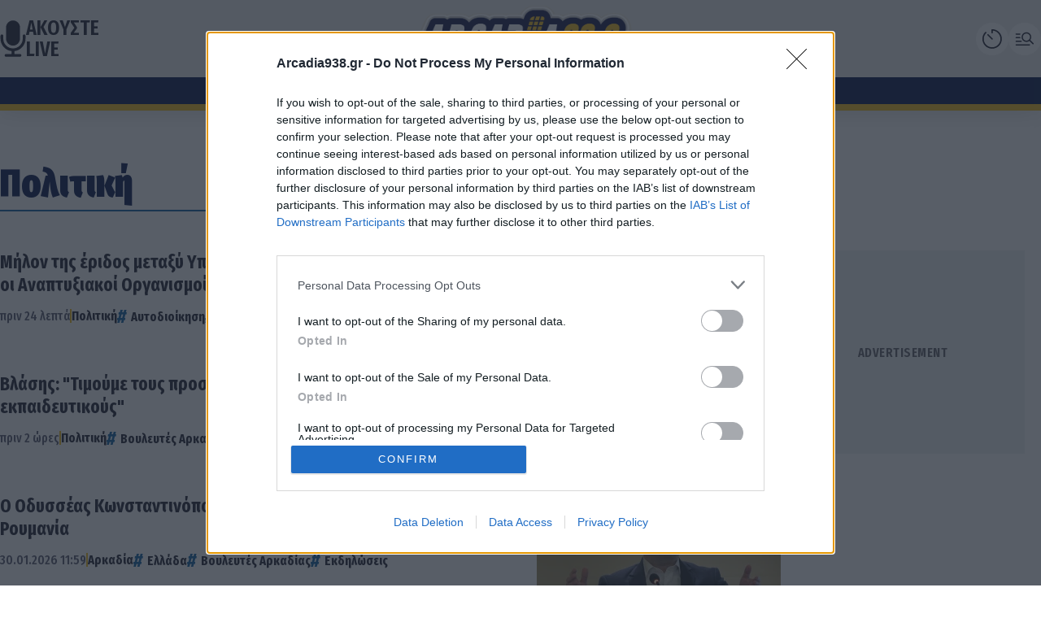

--- FILE ---
content_type: text/html; charset=utf-8
request_url: https://www.arcadia938.gr/index.php/politiki/23247-papahliou-dianuoume-thn-epoxh-ths-pagkosmiopoihshs
body_size: 173190
content:
<!DOCTYPE html>
<html lang="el">

<head>
    <base href="https://www.arcadia938.gr/index.php/" target="_self">
    <meta charset="UTF-8">
    <meta name="viewport" content="width=device-width, initial-scale=1.0">
    <meta http-equiv="X-UA-Compatible" content="ie=edge">
    <meta name="caffeinated" content="false">

            <meta name="robots" content="max-image-preview:large">
    
            <!--The Meta--><link rel="canonical" href="https://www.arcadia938.gr/index.php/politiki/23247-papahliou-dianuoume-thn-epoxh-ths-pagkosmiopoihshs">
<meta name="description" content="Νέα, ειδήσεις και videos για Πολιτική">
<title>Νέα, ειδήσεις και videos για Πολιτική</title>
<meta content="el_GR" property="og:locale">

<meta property="og:title" content="Νέα, ειδήσεις και videos για Πολιτική">
<meta property="og:type" content="website">
<meta property="og:url" content="https://www.arcadia938.gr/index.php/politiki/23247-papahliou-dianuoume-thn-epoxh-ths-pagkosmiopoihshs">
<meta property="og:image" content="https://www.arcadia938.gr/index.php/_arcadia/images/og-image.jpg">
<meta property="og:image:url" content="https://www.arcadia938.gr/index.php/_arcadia/images/og-image.jpg">
<meta property="og:image:secure_url" content="https://www.arcadia938.gr/index.php/_arcadia/images/og-image.jpg">
<meta property="og:image:width" content="1200">
<meta property="og:image:height" content="630">
<meta property="og:description" content="Νέα, ειδήσεις και videos για Πολιτική">
<meta name="twitter:card" content="summary_large_image">
<meta name="twitter:title" content="Νέα, ειδήσεις και videos για Πολιτική">
<meta name="twitter:description" content="Νέα, ειδήσεις και videos για Πολιτική">
<meta name="twitter:image" content="https://www.arcadia938.gr/index.php/_arcadia/images/og-image.jpg">
<meta name="twitter:url" content="https://www.arcadia938.gr/index.php/politiki/23247-papahliou-dianuoume-thn-epoxh-ths-pagkosmiopoihshs">
<!--End of Meta-->
    
            <script type="application/ld+json">{"@context":"https://schema.org","@graph":[{"@type":"CollectionPage","id":"https://www.arcadia938.gr/politiki/#webpage","url":"https://www.arcadia938.gr/politiki","name":"Πολιτική","inLanguage":"el","isPartOf":{"@type":"WebPage","id":"https://www.arcadia938.gr","headline":"Αρκαδία 93.8 | Αντικειμενική Ενημέρωση | Ειδήσεις","description":"Το arcadia938.gr σας ενημερώνει καθημερινά με ειδήσεις.","name":"arcadia938.gr","inLanguage":"el","sameAs":[["https://www.facebook.com/arcadia938"],["https://twitter.com/RadioArcadia938"],["https://www.instagram.com/radio_arcadia_938"]],"url":"https://www.arcadia938.gr","image":{"@type":"ImageObject","url":"https://www.arcadia938.gr/_arcadia/images/logos/logo.png","width":"135","height":"70"}}},{"@type":"WebPage","id":"https://www.arcadia938.gr","headline":"Αρκαδία 93.8 | Αντικειμενική Ενημέρωση | Ειδήσεις","description":"Το arcadia938.gr σας ενημερώνει καθημερινά με ειδήσεις.","name":"arcadia938.gr","inLanguage":"el","sameAs":[["https://www.facebook.com/arcadia938"],["https://twitter.com/RadioArcadia938"],["https://www.instagram.com/radio_arcadia_938"]],"url":"https://www.arcadia938.gr","image":{"@type":"ImageObject","url":"https://www.arcadia938.gr/_arcadia/images/logos/logo.png","width":"135","height":"70"}}]}</script>
    
    
    <meta name="csrf-token" content="1j3ZI5U4bU8tJ1g3mN0hBhGbb7pGLLlZu544o64d"><script>
    window.timers = window.timers || [];

    function startInterval(key, callback, delay) {
        // If an interval with the same key already exists, clear it
        if (window.timers[key]) {
            clearInterval(window.timers[key]);
        }
        // Start a new interval and store its ID in the timers object
        window.timers[key] = setInterval(callback, delay);
    }

    var lastCheck = new Date();

    var caffeineSendDrip = function () {
        var ajax = window.XMLHttpRequest
            ? new XMLHttpRequest
            : new ActiveXObject('Microsoft.XMLHTTP');

        ajax.onreadystatechange = function () {
            if (ajax.readyState === 4 && ajax.status === 204) {
                lastCheck = new Date();
            }
        };

        ajax.open('GET', 'https://www.arcadia938.gr/admin/genealabs/laravel-caffeine/drip');
        ajax.setRequestHeader('X-Requested-With', 'XMLHttpRequest');
        ajax.send();
    };

    var caffeineReload = function () {
        if (new Date() - lastCheck >= 7082000) {
            setTimeout(function () {
                location.reload();
            },  Math.max(0, 2000 - 500) )
        }
    };

    startInterval('dripTimer', caffeineSendDrip, 300000);

    if (2000 > 0) {
        startInterval('ageTimer', caffeineReload, 2000);
    }
</script>
    <!-- view counted category 5 -->    
    <link rel="preconnect" href="https://fonts.googleapis.com">
<link rel="preconnect" href="https://fonts.gstatic.com" crossorigin>
<link rel="preconnect" href="//www.googletagmanager.com" crossorigin>
<link rel="preconnect" href="//www.youtube.com" crossorigin>

<link rel="dns-prefetch" href="//www.googletagmanager.com">
<link rel="dns-prefetch" href="//www.googletagservices.com">
<link rel="dns-prefetch" href="//www.google-analytics.com">
<link rel="dns-prefetch" href="//imasdk.googleapis.com">

    
    <link
    href="https://fonts.googleapis.com/css2?family=Fira+Sans+Extra+Condensed:ital,wght@0,300;0,400;0,500;0,600;0,700;0,800;0,900;1,400;1,600;1,700&display=swap"
    rel="stylesheet">

<style>
    /* greek-ext */
    @font-face {
        font-family: 'Open Sans';
        font-style: normal;
        font-weight: 400;
        font-stretch: 100%;
        font-display: swap;
        src: url(https://fonts.gstatic.com/s/opensans/v36/memvYaGs126MiZpBA-UvWbX2vVnXBbObj2OVTSOmu0SC55K5gw.woff2) format('woff2');
        unicode-range: U+1F00-1FFF;
    }

    /* greek */
    @font-face {
        font-family: 'Open Sans';
        font-style: normal;
        font-weight: 400;
        font-stretch: 100%;
        font-display: swap;
        src: url(https://fonts.gstatic.com/s/opensans/v36/memvYaGs126MiZpBA-UvWbX2vVnXBbObj2OVTSymu0SC55K5gw.woff2) format('woff2');
        unicode-range: U+0370-03FF;
    }

    /* latin-ext */
    @font-face {
        font-family: 'Open Sans';
        font-style: normal;
        font-weight: 400;
        font-stretch: 100%;
        font-display: swap;
        src: url(https://fonts.gstatic.com/s/opensans/v36/memvYaGs126MiZpBA-UvWbX2vVnXBbObj2OVTSGmu0SC55K5gw.woff2) format('woff2');
        unicode-range: U+0100-02AF, U+0304, U+0308, U+0329, U+1E00-1E9F, U+1EF2-1EFF, U+2020, U+20A0-20AB, U+20AD-20CF, U+2113, U+2C60-2C7F, U+A720-A7FF;
    }

    /* latin */
    @font-face {
        font-family: 'Open Sans';
        font-style: normal;
        font-weight: 400;
        font-stretch: 100%;
        font-display: swap;
        src: url(https://fonts.gstatic.com/s/opensans/v36/memvYaGs126MiZpBA-UvWbX2vVnXBbObj2OVTS-mu0SC55I.woff2) format('woff2');
        unicode-range: U+0000-00FF, U+0131, U+0152-0153, U+02BB-02BC, U+02C6, U+02DA, U+02DC, U+0304, U+0308, U+0329, U+2000-206F, U+2074, U+20AC, U+2122, U+2191, U+2193, U+2212, U+2215, U+FEFF, U+FFFD;
    }

    /* greek-ext */
    @font-face {
        font-family: 'Open Sans';
        font-style: normal;
        font-weight: 700;
        font-stretch: 100%;
        font-display: swap;
        src: url(https://fonts.gstatic.com/s/opensans/v36/memvYaGs126MiZpBA-UvWbX2vVnXBbObj2OVTSOmu0SC55K5gw.woff2) format('woff2');
        unicode-range: U+1F00-1FFF;
    }

    /* greek */
    @font-face {
        font-family: 'Open Sans';
        font-style: normal;
        font-weight: 700;
        font-stretch: 100%;
        font-display: swap;
        src: url(https://fonts.gstatic.com/s/opensans/v36/memvYaGs126MiZpBA-UvWbX2vVnXBbObj2OVTSymu0SC55K5gw.woff2) format('woff2');
        unicode-range: U+0370-03FF;
    }

    /* latin-ext */
    @font-face {
        font-family: 'Open Sans';
        font-style: normal;
        font-weight: 700;
        font-stretch: 100%;
        font-display: swap;
        src: url(https://fonts.gstatic.com/s/opensans/v36/memvYaGs126MiZpBA-UvWbX2vVnXBbObj2OVTSGmu0SC55K5gw.woff2) format('woff2');
        unicode-range: U+0100-02AF, U+0304, U+0308, U+0329, U+1E00-1E9F, U+1EF2-1EFF, U+2020, U+20A0-20AB, U+20AD-20CF, U+2113, U+2C60-2C7F, U+A720-A7FF;
    }

    /* latin */
    @font-face {
        font-family: 'Open Sans';
        font-style: normal;
        font-weight: 700;
        font-stretch: 100%;
        font-display: swap;
        src: url(https://fonts.gstatic.com/s/opensans/v36/memvYaGs126MiZpBA-UvWbX2vVnXBbObj2OVTS-mu0SC55I.woff2) format('woff2');
        unicode-range: U+0000-00FF, U+0131, U+0152-0153, U+02BB-02BC, U+02C6, U+02DA, U+02DC, U+0304, U+0308, U+0329, U+2000-206F, U+2074, U+20AC, U+2122, U+2191, U+2193, U+2212, U+2215, U+FEFF, U+FFFD;
    }
</style>

    
    <meta name="msapplication-TileColor" content="#FFFFFF">
<meta name="msapplication-TileImage" content="https://www.arcadia938.gr/_arcadia/images/favicon/mstile-144x144.png">
<meta name="msapplication-square70x70logo" content="https://www.arcadia938.gr/_arcadia/images/favicon/mstile-70x70.png">
<meta name="msapplication-square150x150logo" content="https://www.arcadia938.gr/_arcadia/images/favicon/mstile-150x150.png">
<meta name="msapplication-wide310x150logo" content="https://www.arcadia938.gr/_arcadia/images/favicon/mstile-310x150.png">
<meta name="msapplication-square310x310logo" content="https://www.arcadia938.gr/_arcadia/images/favicon/mstile-310x310.png">
<link rel="apple-touch-icon-precomposed" sizes="57x57" href="https://www.arcadia938.gr/_arcadia/images/favicon/apple-touch-icon-57x57.png">
<link rel="apple-touch-icon-precomposed" sizes="114x114" href="https://www.arcadia938.gr/_arcadia/images/favicon/apple-touch-icon-114x114.png">
<link rel="apple-touch-icon-precomposed" sizes="72x72" href="https://www.arcadia938.gr/_arcadia/images/favicon/apple-touch-icon-72x72.png">
<link rel="apple-touch-icon-precomposed" sizes="144x144" href="https://www.arcadia938.gr/_arcadia/images/favicon/apple-touch-icon-144x144.png">
<link rel="apple-touch-icon-precomposed" sizes="60x60" href="https://www.arcadia938.gr/_arcadia/images/favicon/apple-touch-icon-60x60.png">
<link rel="apple-touch-icon-precomposed" sizes="120x120" href="https://www.arcadia938.gr/_arcadia/images/favicon/apple-touch-icon-120x120.png">
<link rel="apple-touch-icon-precomposed" sizes="76x76" href="https://www.arcadia938.gr/_arcadia/images/favicon/apple-touch-icon-76x76.png">
<link rel="apple-touch-icon-precomposed" sizes="152x152" href="https://www.arcadia938.gr/_arcadia/images/favicon/apple-touch-icon-152x152.png">
<link rel="icon" type="image/png" sizes="196x196" href="https://www.arcadia938.gr/_arcadia/images/favicon/favicon-196x196.png">
<link rel="icon" type="image/png" sizes="96x96" href="https://www.arcadia938.gr/_arcadia/images/favicon/favicon-96x96.png">
<link rel="icon" type="image/png" sizes="32x32" href="https://www.arcadia938.gr/_arcadia/images/favicon/favicon-32x32.png">
<link rel="icon" type="image/png" sizes="16x16" href="https://www.arcadia938.gr/_arcadia/images/favicon/favicon-16x16.png">
<link rel="icon" type="image/png" sizes="128x128" href="https://www.arcadia938.gr/_arcadia/images/favicon/favicon-128.png">

<link rel="shortcut icon" type="image/x-icon" href="https://www.arcadia938.gr/_arcadia/images/favicon/favicon.ico">



<link rel="manifest" href="/_arcadia/manifest.webmanifest">
<meta name="theme-color" media="(prefers-color-scheme: light)" content="white">
<meta name="theme-color" media="(prefers-color-scheme: dark)" content="black">

    
    <link href="https://www.arcadia938.gr/_arcadia/css/final-app.css?id=7bdf1fa0750edf6ef53847ba6a741ea4" rel="stylesheet">

    
    <script src="https://www.arcadia938.gr/_arcadia/js/lazyload/lazyload.min.js" defer></script>

            <!-- InMobi Choice. Consent Manager Tag v3.0 (for TCF 2.2) -->
<script type="text/javascript" async=true>
(function() {
  var host = window.location.hostname;
  var element = document.createElement('script');
  var firstScript = document.getElementsByTagName('script')[0];
  var url = 'https://cmp.inmobi.com'
    .concat('/choice/', '1h9gqY5LajxNY', '/', host, '/choice.js?tag_version=V3');
  var uspTries = 0;
  var uspTriesLimit = 3;
  element.async = true;
  element.type = 'text/javascript';
  element.src = url;

  firstScript.parentNode.insertBefore(element, firstScript);

  function makeStub() {
    var TCF_LOCATOR_NAME = '__tcfapiLocator';
    var queue = [];
    var win = window;
    var cmpFrame;

    function addFrame() {
      var doc = win.document;
      var otherCMP = !!(win.frames[TCF_LOCATOR_NAME]);

      if (!otherCMP) {
        if (doc.body) {
          var iframe = doc.createElement('iframe');

          iframe.style.cssText = 'display:none';
          iframe.name = TCF_LOCATOR_NAME;
          doc.body.appendChild(iframe);
        } else {
          setTimeout(addFrame, 5);
        }
      }
      return !otherCMP;
    }

    function tcfAPIHandler() {
      var gdprApplies;
      var args = arguments;

      if (!args.length) {
        return queue;
      } else if (args[0] === 'setGdprApplies') {
        if (
          args.length > 3 &&
          args[2] === 2 &&
          typeof args[3] === 'boolean'
        ) {
          gdprApplies = args[3];
          if (typeof args[2] === 'function') {
            args[2]('set', true);
          }
        }
      } else if (args[0] === 'ping') {
        var retr = {
          gdprApplies: gdprApplies,
          cmpLoaded: false,
          cmpStatus: 'stub'
        };

        if (typeof args[2] === 'function') {
          args[2](retr);
        }
      } else {
        if(args[0] === 'init' && typeof args[3] === 'object') {
          args[3] = Object.assign(args[3], { tag_version: 'V3' });
        }
        queue.push(args);
      }
    }

    function postMessageEventHandler(event) {
      var msgIsString = typeof event.data === 'string';
      var json = {};

      try {
        if (msgIsString) {
          json = JSON.parse(event.data);
        } else {
          json = event.data;
        }
      } catch (ignore) {}

      var payload = json.__tcfapiCall;

      if (payload) {
        window.__tcfapi(
          payload.command,
          payload.version,
          function(retValue, success) {
            var returnMsg = {
              __tcfapiReturn: {
                returnValue: retValue,
                success: success,
                callId: payload.callId
              }
            };
            if (msgIsString) {
              returnMsg = JSON.stringify(returnMsg);
            }
            if (event && event.source && event.source.postMessage) {
              event.source.postMessage(returnMsg, '*');
            }
          },
          payload.parameter
        );
      }
    }

    while (win) {
      try {
        if (win.frames[TCF_LOCATOR_NAME]) {
          cmpFrame = win;
          break;
        }
      } catch (ignore) {}

      if (win === window.top) {
        break;
      }
      win = win.parent;
    }
    if (!cmpFrame) {
      addFrame();
      win.__tcfapi = tcfAPIHandler;
      win.addEventListener('message', postMessageEventHandler, false);
    }
  };

  makeStub();

  function makeGppStub() {
    const CMP_ID = 10;
    const SUPPORTED_APIS = [
      '2:tcfeuv2',
      '6:uspv1',
      '7:usnatv1',
      '8:usca',
      '9:usvav1',
      '10:uscov1',
      '11:usutv1',
      '12:usctv1'
    ];

    window.__gpp_addFrame = function (n) {
      if (!window.frames[n]) {
        if (document.body) {
          var i = document.createElement("iframe");
          i.style.cssText = "display:none";
          i.name = n;
          document.body.appendChild(i);
        } else {
          window.setTimeout(window.__gpp_addFrame, 10, n);
        }
      }
    };
    window.__gpp_stub = function () {
      var b = arguments;
      __gpp.queue = __gpp.queue || [];
      __gpp.events = __gpp.events || [];

      if (!b.length || (b.length == 1 && b[0] == "queue")) {
        return __gpp.queue;
      }

      if (b.length == 1 && b[0] == "events") {
        return __gpp.events;
      }

      var cmd = b[0];
      var clb = b.length > 1 ? b[1] : null;
      var par = b.length > 2 ? b[2] : null;
      if (cmd === "ping") {
        clb(
          {
            gppVersion: "1.1", // must be “Version.Subversion”, current: “1.1”
            cmpStatus: "stub", // possible values: stub, loading, loaded, error
            cmpDisplayStatus: "hidden", // possible values: hidden, visible, disabled
            signalStatus: "not ready", // possible values: not ready, ready
            supportedAPIs: SUPPORTED_APIS, // list of supported APIs
            cmpId: CMP_ID, // IAB assigned CMP ID, may be 0 during stub/loading
            sectionList: [],
            applicableSections: [-1],
            gppString: "",
            parsedSections: {},
          },
          true
        );
      } else if (cmd === "addEventListener") {
        if (!("lastId" in __gpp)) {
          __gpp.lastId = 0;
        }
        __gpp.lastId++;
        var lnr = __gpp.lastId;
        __gpp.events.push({
          id: lnr,
          callback: clb,
          parameter: par,
        });
        clb(
          {
            eventName: "listenerRegistered",
            listenerId: lnr, // Registered ID of the listener
            data: true, // positive signal
            pingData: {
              gppVersion: "1.1", // must be “Version.Subversion”, current: “1.1”
              cmpStatus: "stub", // possible values: stub, loading, loaded, error
              cmpDisplayStatus: "hidden", // possible values: hidden, visible, disabled
              signalStatus: "not ready", // possible values: not ready, ready
              supportedAPIs: SUPPORTED_APIS, // list of supported APIs
              cmpId: CMP_ID, // list of supported APIs
              sectionList: [],
              applicableSections: [-1],
              gppString: "",
              parsedSections: {},
            },
          },
          true
        );
      } else if (cmd === "removeEventListener") {
        var success = false;
        for (var i = 0; i < __gpp.events.length; i++) {
          if (__gpp.events[i].id == par) {
            __gpp.events.splice(i, 1);
            success = true;
            break;
          }
        }
        clb(
          {
            eventName: "listenerRemoved",
            listenerId: par, // Registered ID of the listener
            data: success, // status info
            pingData: {
              gppVersion: "1.1", // must be “Version.Subversion”, current: “1.1”
              cmpStatus: "stub", // possible values: stub, loading, loaded, error
              cmpDisplayStatus: "hidden", // possible values: hidden, visible, disabled
              signalStatus: "not ready", // possible values: not ready, ready
              supportedAPIs: SUPPORTED_APIS, // list of supported APIs
              cmpId: CMP_ID, // CMP ID
              sectionList: [],
              applicableSections: [-1],
              gppString: "",
              parsedSections: {},
            },
          },
          true
        );
      } else if (cmd === "hasSection") {
        clb(false, true);
      } else if (cmd === "getSection" || cmd === "getField") {
        clb(null, true);
      }
      //queue all other commands
      else {
        __gpp.queue.push([].slice.apply(b));
      }
    };
    window.__gpp_msghandler = function (event) {
      var msgIsString = typeof event.data === "string";
      try {
        var json = msgIsString ? JSON.parse(event.data) : event.data;
      } catch (e) {
        var json = null;
      }
      if (typeof json === "object" && json !== null && "__gppCall" in json) {
        var i = json.__gppCall;
        window.__gpp(
          i.command,
          function (retValue, success) {
            var returnMsg = {
              __gppReturn: {
                returnValue: retValue,
                success: success,
                callId: i.callId,
              },
            };
            event.source.postMessage(msgIsString ? JSON.stringify(returnMsg) : returnMsg, "*");
          },
          "parameter" in i ? i.parameter : null,
          "version" in i ? i.version : "1.1"
        );
      }
    };
    if (!("__gpp" in window) || typeof window.__gpp !== "function") {
      window.__gpp = window.__gpp_stub;
      window.addEventListener("message", window.__gpp_msghandler, false);
      window.__gpp_addFrame("__gppLocator");
    }
  };

  makeGppStub();

  var uspStubFunction = function() {
    var arg = arguments;
    if (typeof window.__uspapi !== uspStubFunction) {
      setTimeout(function() {
        if (typeof window.__uspapi !== 'undefined') {
          window.__uspapi.apply(window.__uspapi, arg);
        }
      }, 500);
    }
  };

  var checkIfUspIsReady = function() {
    uspTries++;
    if (window.__uspapi === uspStubFunction && uspTries < uspTriesLimit) {
      console.warn('USP is not accessible');
    } else {
      clearInterval(uspInterval);
    }
  };

  if (typeof window.__uspapi === 'undefined') {
    window.__uspapi = uspStubFunction;
    var uspInterval = setInterval(checkIfUspIsReady, 6000);
  }
})();
</script>
<!-- End InMobi Choice. Consent Manager Tag v3.0 (for TCF 2.2) -->

<!-- Google Tag Manager -->
<script>(function(w,d,s,l,i){w[l]=w[l]||[];w[l].push({'gtm.start':
new Date().getTime(),event:'gtm.js'});var f=d.getElementsByTagName(s)[0],
j=d.createElement(s),dl=l!='dataLayer'?'&l='+l:'';j.async=true;j.src=
'https://www.googletagmanager.com/gtm.js?id='+i+dl;f.parentNode.insertBefore(j,f);
})(window,document,'script','dataLayer','GTM-KCX35K8J');</script>
<!-- End Google Tag Manager -->

<script async src="https://pagead2.googlesyndication.com/pagead/js/adsbygoogle.js?client=ca-pub-2515628266321268"
     crossorigin="anonymous"></script>
    
    <link rel="alternate" type="application/rss+xml" href="https://www.arcadia938.gr/index.php/feed" title="Αρκαδία 93.8 | Αντικειμενική Ενημέρωση | Ειδήσεις">

<script>
    document.documentElement.className = '';
    const userAgent = navigator.userAgent || navigator.vendor || window.opera;
    const chromeVersion = (function() {
        const chromeUA = navigator.userAgent.match(/Chrom(e|ium)\/([0-9]+)\./);
        return (chromeUA) ? parseInt(chromeUA[2], 10) : !1
    })();
    const firefoxVersion = (function() {
        const ffUA = navigator.userAgent.match(/Firefox\/([0-9]+)\./);
        return (ffUA) ? parseInt(ffUA[2], 10) : !1
    })();
    window.detectBots = (function() {
        var bots =
            "(Googlebot|Googlebot-Mobile|Googlebot-Image|Googlebot-Video|Mediapartners-Google|Chrome-Lighthouse|lighthouse|pagespeed|(Google Page Speed Insights)|Bingbot|Applebot|PingdomPageSpeed|GTmetrix|PTST|YLT|Phantomas)";
        var re = new RegExp(bots, 'i');
        if (re.test(userAgent)) {
            return !0
        } else {
            return !1
        }
    })();

    window.flScriptLoader = new function() {
        var loaderQueue = [];

        function scriptDelayed(delay, callback, inId) {
            if (!callback) {
                return;
            }
            setTimeout(function() {
                var code = callback().replace(/&lt;/g, '<').replace(/&gt;/g, '>');
                if (inId) {
                    $('#' + inId).replaceWith($(code));
                } else {
                    $(code).appendTo($('head'));
                }
            }, delay);
        }
        this.addOnLoadDelayed = function(delay, callback, inId) {
            loaderQueue.push(() => scriptDelayed(delay, callback, inId));
        }

        window.addEventListener('load', function() {
            for (var i = 0; i < loaderQueue.length; i++) {
                loaderQueue[i]();
            }
        });
    };

    (function(undefined) {}).call('object' === typeof window && window || 'object' === typeof self && self ||
        'object' === typeof global && global || {});
</script>



        <link href="https://www.arcadia938.gr/_arcadia/css/pages/category-page.css?id=3be649d62c52c08849529c9d3cf74300" rel="stylesheet">
</head>

<body>
            <!-- Google Tag Manager (noscript) -->
<noscript><iframe src="https://www.googletagmanager.com/ns.html?id=GTM-KCX35K8J"
height="0" width="0" style="display:none;visibility:hidden"></iframe></noscript>
<!-- End Google Tag Manager (noscript) -->
    
    
    <div id="dsonyir4uq3LUcwVo48DRGEPFvjxE1XH"></div>




    
    <header class="header-main header-related ">
    <div class="header-outer-wrapper position-relative">
        <div class="header-wrapper">
            <div class="container d-flex justify-content-between align-items-center gap-3">
                <div class="left-content">
                    <div>
                        <a href="/radio" class="radio-page-link" title="ΑΚΟΥΣΤΕ LIVE" target="_blank">
                            <svg width="36" height="50" viewBox="0 0 36 50" fill="none"
    xmlns="http://www.w3.org/2000/svg">
    <path d="M18.0001 34.6145C20.6447 34.6145 22.9079 33.673 24.7908 31.7908C26.6734 29.9086 27.6148 27.6443 27.6148 25V9.61565C27.6148 6.97128 26.6741 4.70789 24.7908 2.82476C22.9079 0.942042 20.6447 0 18.0001 0C15.3558 0 13.0923 0.942042 11.2093 2.82476C9.32618 4.70758 8.38477 6.97128 8.38477 9.61565V25C8.38477 27.6442 9.3266 29.9086 11.2093 31.7908C13.092 33.673 15.3558 34.6145 18.0001 34.6145Z" fill="currentColor"/>
    <path d="M34.7364 19.8015C34.3569 19.4209 33.9052 19.2305 33.3843 19.2305C32.864 19.2305 32.4133 19.4209 32.0323 19.8015C31.652 20.1821 31.4617 20.6327 31.4617 21.1534V24.9998C31.4617 28.7058 30.1443 31.8757 27.51 34.5098C24.8766 37.1441 21.7063 38.4612 18.0001 38.4612C14.2941 38.4612 11.1241 37.1441 8.48973 34.5098C5.85567 31.8764 4.53875 28.7059 4.53875 24.9998V21.1534C4.53875 20.6327 4.34836 20.1821 3.9679 19.8015C3.58723 19.4209 3.137 19.2305 2.61583 19.2305C2.09466 19.2305 1.6439 19.4209 1.26344 19.8015C0.882665 20.1821 0.692383 20.6327 0.692383 21.1534V24.9998C0.692383 29.4269 2.17001 33.2782 5.12443 36.5531C8.07896 39.828 11.7298 41.7059 16.077 42.1864V46.1531H8.3848C7.86394 46.1531 7.41329 46.3437 7.03272 46.7244C6.65205 47.1047 6.46167 47.5556 6.46167 48.0765C6.46167 48.5965 6.65205 49.0482 7.03272 49.4285C7.41329 49.8089 7.86394 49.9998 8.3848 49.9998H27.6149C28.1357 49.9998 28.587 49.809 28.967 49.4285C29.3481 49.0483 29.5386 48.5966 29.5386 48.0765C29.5386 47.5557 29.3481 47.1049 28.967 46.7244C28.5871 46.3437 28.1358 46.1531 27.6149 46.1531H19.9237V42.1864C24.2702 41.7059 27.9207 39.828 30.8755 36.5531C33.8304 33.2782 35.3084 29.4269 35.3084 24.9998V21.1534C35.3084 20.6328 35.1176 20.1825 34.7364 19.8015Z" fill="currentColor"/>
</svg>
                            <span>
                                ΑΚΟΥΣΤΕ LIVE
                            </span>
                        </a>
                    </div>
                </div>

                <div class="logo-div text-center flex-shrink-0">
                    <a href="/" class="logo-el d-inline-block" title="Arcadia 93.8 Λογότυπο">
                        <img src="https://www.arcadia938.gr/_arcadia/images/logos/logo.png" alt="Arcadia 93.8 Λογότυπο">


                    </a>
                </div>
                <div class="right-content d-flex align-items-center justify-content-end gap-3">
                    <div class="buttons-div position-relative d-none d-lg-inline-block">
                        <a href="/roi-eidiseon" class="roi-button" title="Ροή ειδήσεων">
                            <svg width="96" height="96" viewBox="0 0 96 96" fill="none" xmlns="http://www.w3.org/2000/svg">
    <g>
        <path class="circle-rect"
            d="M48 96C74.5097 96 96 74.5097 96 48C96 21.4903 74.5097 0 48 0C21.4903 0 0 21.4903 0 48C0 74.5097 21.4903 96 48 96Z"
            fill="white" />
        <path class="not-circle-rect"
            d="M47.7181 19C47.1736 19 46.6514 19.2163 46.2664 19.6013C45.8814 19.9863 45.6651 20.5085 45.6651 21.053V29.263C45.6591 29.5364 45.7077 29.8082 45.8081 30.0625C45.9086 30.3168 46.0588 30.5484 46.25 30.7439C46.4412 30.9393 46.6695 31.0946 46.9215 31.2007C47.1735 31.3067 47.4442 31.3613 47.7176 31.3613C47.991 31.3613 48.2617 31.3067 48.5137 31.2007C48.7657 31.0946 48.994 30.9393 49.1852 30.7439C49.3764 30.5484 49.5266 30.3168 49.6271 30.0625C49.7275 29.8082 49.7761 29.5364 49.7701 29.263V23.209C55.3571 23.6798 60.6159 26.0437 64.6767 29.9097C68.7374 33.7757 71.3567 38.9121 72.1013 44.4692C72.8458 50.0263 71.671 55.671 68.7712 60.4696C65.8713 65.2682 61.4202 68.9331 56.1543 70.858C50.8883 72.7828 45.123 72.8523 39.8121 71.055C34.5013 69.2576 29.9631 65.7011 26.9485 60.9738C23.9338 56.2465 22.6232 50.6317 23.2336 45.0583C23.844 39.4848 26.3387 34.2868 30.3051 30.324C30.5072 30.1363 30.6694 29.9097 30.7819 29.6579C30.8945 29.4061 30.9551 29.1342 30.9602 28.8584C30.9652 28.5826 30.9147 28.3086 30.8115 28.0528C30.7083 27.797 30.5545 27.5647 30.3595 27.3696C30.1645 27.1746 29.9321 27.0209 29.6763 26.9177C29.4205 26.8144 29.1465 26.7639 28.8707 26.7689C28.595 26.774 28.323 26.8346 28.0712 26.9472C27.8194 27.0597 27.5928 27.2219 27.4051 27.424C22.7075 32.126 19.7856 38.3113 19.1371 44.9261C18.4886 51.5409 20.1538 58.1759 23.8489 63.7006C27.5439 69.2253 33.0403 73.2979 39.4014 75.2246C45.7625 77.1512 52.5949 76.8126 58.7344 74.2665C64.8739 71.7204 69.9406 67.1243 73.0714 61.2613C76.2021 55.3983 77.2031 48.6312 75.9038 42.1129C74.6045 35.5947 71.0853 29.7285 65.9458 25.514C60.8064 21.2996 54.3646 18.9975 47.7181 19Z"
            fill="#1D1D2C" />
        <path class="not-circle-rect"
            d="M47.7181 49.788C48.1231 49.7869 48.5188 49.6661 48.8553 49.4407C49.1918 49.2153 49.4541 48.8954 49.6092 48.5212C49.7644 48.1471 49.8053 47.7354 49.727 47.338C49.6487 46.9407 49.4546 46.5753 49.1691 46.288L36.8501 33.968C36.6624 33.7659 36.4358 33.6037 36.184 33.4912C35.9322 33.3786 35.6603 33.318 35.3845 33.3129C35.1087 33.3079 34.8347 33.3584 34.5789 33.4616C34.3231 33.5648 34.0908 33.7186 33.8957 33.9136C33.7007 34.1086 33.547 34.341 33.4438 34.5968C33.3406 34.8526 33.29 35.1266 33.2951 35.4024C33.3001 35.6781 33.3608 35.9501 33.4733 36.2019C33.5859 36.4537 33.748 36.6803 33.9501 36.868L46.2661 49.187C46.4565 49.3776 46.6828 49.5288 46.9318 49.6317C47.1808 49.7347 47.4477 49.7875 47.7171 49.787L47.7181 49.788Z"
            fill="#1D1D2C" />
    </g>
</svg>
                        </a>
                    </div>
                    <div class="buttons-div position-relative">
                        <button type="button" class="menu-trigger" aria-label="Ανοίξτε το μενού">
                            <svg width="96" height="96" viewBox="0 0 96 96" fill="none" xmlns="http://www.w3.org/2000/svg">
    <path class="circle-rect"
        d="M48 96C74.5097 96 96 74.5097 96 48C96 21.4903 74.5097 0 48 0C21.4903 0 0 21.4903 0 48C0 74.5097 21.4903 96 48 96Z"
        fill="white" />
    <g>
        <path class="not-circle-rect"
            d="M64.189 50.9C66.1418 48.4289 67.2097 45.3745 67.222 42.225C67.2226 39.412 66.389 36.6621 64.8266 34.3229C63.2642 31.9837 61.0433 30.1603 58.4446 29.0834C55.8459 28.0066 52.9863 27.7245 50.2273 28.2729C47.4683 28.8213 44.9339 30.1756 42.9446 32.1645C40.9553 34.1533 39.6005 36.6874 39.0515 39.4463C38.5025 42.2052 38.784 45.0649 39.8603 47.6638C40.9366 50.2627 42.7595 52.4841 45.0984 54.047C47.4372 55.6098 50.187 56.444 53 56.444C56.1505 56.4324 59.2061 55.3644 61.678 53.411L71.302 63.034C71.4659 63.2044 71.6621 63.3403 71.8792 63.434C72.0962 63.5276 72.3298 63.577 72.5661 63.5793C72.8025 63.5816 73.037 63.5367 73.2558 63.4473C73.4746 63.3579 73.6734 63.2257 73.8406 63.0586C74.0077 62.8914 74.1399 62.6926 74.2293 62.4738C74.3187 62.255 74.3636 62.0205 74.3613 61.7841C74.359 61.5478 74.3096 61.3142 74.216 61.0971C74.1223 60.8801 73.9864 60.6839 73.816 60.52L64.189 50.9ZM42.334 42.222C42.334 40.1122 42.9596 38.0498 44.1318 36.2956C45.3039 34.5414 46.9699 33.1742 48.9191 32.3669C50.8683 31.5595 53.0132 31.3484 55.0824 31.76C57.1516 32.1717 59.0523 33.1877 60.5441 34.6796C62.0358 36.1716 63.0517 38.0723 63.4632 40.1416C63.8746 42.2108 63.6632 44.3557 62.8557 46.3048C62.0482 48.2539 60.6808 49.9198 58.9265 51.0918C57.1722 52.2638 55.1098 52.8892 53 52.889C50.1711 52.8887 47.4582 51.7648 45.4579 49.7644C43.4577 47.7639 42.334 45.0509 42.334 42.222Z"
            fill="#1D1D2C" />
        <path class="not-circle-rect"
            d="M22.778 45.778H33.444C33.9156 45.778 34.3678 45.5907 34.7012 45.2572C35.0347 44.9238 35.222 44.4716 35.222 44C35.222 43.5284 35.0347 43.0762 34.7012 42.7428C34.3678 42.4093 33.9156 42.222 33.444 42.222H22.778C22.3064 42.222 21.8542 42.4093 21.5208 42.7428C21.1873 43.0762 21 43.5284 21 44C21 44.4716 21.1873 44.9238 21.5208 45.2572C21.8542 45.5907 22.3064 45.778 22.778 45.778Z"
            fill="#1D1D2C" />
        <path class="not-circle-rect"
            d="M22.778 56.445H37.444C37.9156 56.445 38.3678 56.2577 38.7012 55.9242C39.0347 55.5908 39.222 55.1385 39.222 54.667C39.222 54.1954 39.0347 53.7432 38.7012 53.4098C38.3678 53.0763 37.9156 52.889 37.444 52.889H22.778C22.3064 52.889 21.8542 53.0763 21.5208 53.4098C21.1873 53.7432 21 54.1954 21 54.667C21 55.1385 21.1873 55.5908 21.5208 55.9242C21.8542 56.2577 22.3064 56.445 22.778 56.445Z"
            fill="#1D1D2C" />
        <path class="not-circle-rect"
            d="M22.778 67.111H61.888C62.3596 67.111 62.8118 66.9237 63.1452 66.5902C63.4787 66.2568 63.666 65.8045 63.666 65.333C63.666 64.8614 63.4787 64.4092 63.1452 64.0758C62.8118 63.7423 62.3596 63.555 61.888 63.555H22.778C22.3064 63.555 21.8542 63.7423 21.5208 64.0758C21.1873 64.4092 21 64.8614 21 65.333C21 65.8045 21.1873 66.2568 21.5208 66.5902C21.8542 66.9237 22.3064 67.111 22.778 67.111Z"
            fill="#1D1D2C" />
        <path class="not-circle-rect"
            d="M22.778 35.112H33.444C33.9156 35.112 34.3678 34.9247 34.7012 34.5912C35.0347 34.2578 35.222 33.8056 35.222 33.334C35.222 32.8624 35.0347 32.4102 34.7012 32.0768C34.3678 31.7433 33.9156 31.556 33.444 31.556H22.778C22.3064 31.556 21.8542 31.7433 21.5208 32.0768C21.1873 32.4102 21 32.8624 21 33.334C21 33.8056 21.1873 34.2578 21.5208 34.5912C21.8542 34.9247 22.3064 35.112 22.778 35.112Z"
            fill="#1D1D2C" />
    </g>
</svg>
                        </button>
                    </div>
                </div>
            </div>
        </div>
        <div class="desktop-navigation-menu d-none d-lg-block">
            <div class="container">
                <nav class="navigation_menu">
                    <ul class="navigation_menu__list d-flex flex-wrap align-items-center justify-content-center">
                        <li>
                            <a href="/roi-eidiseon" class="menu__link" title="Ροή Ειδήσεων">
                                Ροή Ειδήσεων
                            </a>
                        </li>
                                                                                                                        <li>
                                        <a href="/arkadia" class="menu__link"
                                            title="Αρκαδία" target="_self">
                                            Αρκαδία
                                        </a>
                                    </li>
                                                                                                                                <li>
                                        <a href="/politiki" class="menu__link"
                                            title="Πολιτική" target="_self">
                                            Πολιτική
                                        </a>
                                    </li>
                                                                                                                                <li>
                                        <a href="/theseis-ergasias" class="menu__link"
                                            title="Θέσεις Eργασίας" target="_self">
                                            Θέσεις Eργασίας
                                        </a>
                                    </li>
                                                                                                                                <li>
                                        <a href="/arcadia-life" class="menu__link"
                                            title="Arcadia Life" target="_self">
                                            Arcadia Life
                                        </a>
                                    </li>
                                                                                                                                <li>
                                        <a href="https://www.arcadiasports.gr" class="menu__link"
                                            title="Arcadia Sports" target="_blank">
                                            Arcadia Sports
                                        </a>
                                    </li>
                                                                                                        </ul>
                </nav>
            </div>
        </div>
    </div>
</header>


<div class="menu-container header-related" tabindex="-1">
    <div class="menu-wrapper">
        <div class="container">
            <div class="logo-search-close">
                <div class="logo-div">
                    <a href="/" class="logo-el d-inline-block" title="Arcadia 93.8 Λογότυπο">
                        <img src="https://www.arcadia938.gr/_arcadia/images/logos/logo.png" alt="Arcadia 93.8 Λογότυπο">


                    </a>
                </div>
                <div class="search-related">
                    <div class="search-wrapper d-flex align-items-center w-100 h-100">
                        <div class="container w-100">
                            <form action="/search/term" method="GET">
                                <div class="input-group search-input-group d-flex align-items-center">
                                    <label for="search-input-secondary" class="d-none">Αναζήτηση</label>
                                    <input type="search" name="search_term" id="search-input-secondary"
                                        class="form-control" placeholder="Τι ψάχνετε;" required minlength="3">
                                    <button type="submit" class="search-submit" aria-label="Αναζήτηση">
                                        <svg width="40" height="40" viewBox="0 0 40 40" fill="none" xmlns="http://www.w3.org/2000/svg">
    <g>
        <circle cx="20" cy="20" r="20" fill="white" />
        <path
            d="M18.0494 26.0928C19.837 26.0928 21.5735 25.4963 22.9838 24.3977L28.3045 29.7191C28.7019 30.103 29.3353 30.092 29.7192 29.6945C30.0936 29.3067 30.0936 28.6919 29.7192 28.3042L24.3985 22.9828C27.1243 19.4734 26.4895 14.4186 22.9807 11.6924C19.472 8.96624 14.4179 9.60107 11.6922 13.1104C8.96639 16.6197 9.60113 21.6746 13.1099 24.4007C14.5225 25.4983 16.2606 26.0937 18.0494 26.0928ZM13.7743 13.7718C16.1354 11.4103 19.9635 11.4103 22.3246 13.7717C24.6857 16.1332 24.6858 19.9618 22.3247 22.3233C19.9636 24.6848 16.1355 24.6848 13.7744 22.3234C13.7743 22.3234 13.7743 22.3234 13.7743 22.3233C11.4132 19.9791 11.3993 16.1644 13.7432 13.8029C13.7535 13.7925 13.7639 13.7821 13.7743 13.7718Z"
            fill="#1D1D2C" />
    </g>
</svg>
                                    </button>
                                </div>
                            </form>
                        </div>
                    </div>
                </div>
                <div class="buttons-div position-relative">
                    <button type="button" class="close-button menu-close d-inline-block" aria-label="Κλείσε το μενού">
                        <svg width="40" height="41" viewBox="0 0 40 41" fill="none" xmlns="http://www.w3.org/2000/svg">
    <g>
        <circle cx="20" cy="20.6904" r="20" fill="white" />
        <g>
            <path
                d="M14.586 26.6905C14.4701 26.6905 14.3568 26.6562 14.2605 26.5918C14.1641 26.5274 14.089 26.4359 14.0446 26.3288C14.0003 26.2217 13.9886 26.1039 14.0113 25.9902C14.0339 25.8766 14.0897 25.7721 14.1717 25.6902L24.9998 14.8621C25.1097 14.7522 25.2588 14.6904 25.4142 14.6904C25.5696 14.6904 25.7186 14.7522 25.8285 14.8621C25.9384 14.972 26.0002 15.121 26.0002 15.2764C26.0002 15.4319 25.9384 15.5809 25.8285 15.6908L15.0004 26.5189C14.9461 26.5734 14.8815 26.6166 14.8104 26.6461C14.7392 26.6755 14.663 26.6906 14.586 26.6905Z"
                fill="#1D1D2C" stroke="#1D1D2C" />
            <path
                d="M25.4141 26.6905C25.3372 26.6906 25.2609 26.6755 25.1898 26.6461C25.1187 26.6166 25.0541 26.5734 24.9998 26.5189L14.1716 15.6908C14.0617 15.5809 14 15.4319 14 15.2764C14 15.121 14.0617 14.972 14.1716 14.8621C14.2815 14.7522 14.4306 14.6904 14.586 14.6904C14.7414 14.6904 14.8905 14.7522 15.0004 14.8621L25.8285 25.6902C25.9105 25.7721 25.9663 25.8766 25.9889 25.9902C26.0115 26.1039 25.9999 26.2217 25.9556 26.3288C25.9112 26.4359 25.8361 26.5274 25.7397 26.5918C25.6433 26.6562 25.53 26.6905 25.4141 26.6905Z"
                fill="#1D1D2C" stroke="#1D1D2C" />
        </g>
    </g>
</svg>
                    </button>
                </div>
            </div>

                                            <nav class="navigation_menu">
                    <ul class="navigation_menu__grid">
                                                    
                                                                                                                                                                                                                                                                                                                                                                                                                                                                                                                                                                                                                                                                                                                            
                            <li class="navigation_menu__column">
                                                                    <div class="navigation_menu__item">
                                                                                    <p class="navigation_menu__link">
                                                ΕΙΔΗΣΕΙΣ
                                            </p>
                                                                                                                            <ul
                                                class="navigation_menu__list with-2-columns">
                                                                                                    <li>
                                                        <a href="/arkadia"
                                                            target="_self"
                                                            class="navigation_menu__sublink"
                                                            title="Αρκαδία">
                                                                                                                        <span>Αρκαδία</span>
                                                        </a>
                                                    </li>
                                                                                                    <li>
                                                        <a href="/politiki"
                                                            target="_self"
                                                            class="navigation_menu__sublink"
                                                            title="Πολιτική">
                                                                                                                        <span>Πολιτική</span>
                                                        </a>
                                                    </li>
                                                                                                    <li>
                                                        <a href="/koinonia"
                                                            target="_self"
                                                            class="navigation_menu__sublink"
                                                            title="Κοινωνία">
                                                                                                                        <span>Κοινωνία</span>
                                                        </a>
                                                    </li>
                                                                                                    <li>
                                                        <a href="/astynomiko-reportaz"
                                                            target="_self"
                                                            class="navigation_menu__sublink"
                                                            title="Αστυνομικό ρεπορτάζ">
                                                                                                                        <span>Αστυνομικό ρεπορτάζ</span>
                                                        </a>
                                                    </li>
                                                                                                    <li>
                                                        <a href="/oikonomia"
                                                            target="_self"
                                                            class="navigation_menu__sublink"
                                                            title="Οικονομία">
                                                                                                                        <span>Οικονομία</span>
                                                        </a>
                                                    </li>
                                                                                                    <li>
                                                        <a href="/epicheiriseis"
                                                            target="_self"
                                                            class="navigation_menu__sublink"
                                                            title="Επιχειρήσεις">
                                                                                                                        <span>Επιχειρήσεις</span>
                                                        </a>
                                                    </li>
                                                                                                    <li>
                                                        <a href="/arcadia-life"
                                                            target="_self"
                                                            class="navigation_menu__sublink"
                                                            title="Arcadia Life">
                                                                                                                        <span>Arcadia Life</span>
                                                        </a>
                                                    </li>
                                                                                                    <li>
                                                        <a href="/stiles"
                                                            target="_self"
                                                            class="navigation_menu__sublink"
                                                            title="Στήλες">
                                                                                                                        <span>Στήλες</span>
                                                        </a>
                                                    </li>
                                                                                                    <li>
                                                        <a href="https://www.arcadiasports.gr"
                                                            target="_blank"
                                                            class="navigation_menu__sublink"
                                                            title="Arcadia Sports">
                                                                                                                        <span>Arcadia Sports</span>
                                                        </a>
                                                    </li>
                                                                                            </ul>
                                                                            </div>
                                                            </li>
                                                    
                                                                                                                                                                                                                                                                                                                                                                                                                                                                                                                                                                                                                                                                                                                            
                            <li class="navigation_menu__column">
                                                                    <div class="navigation_menu__item">
                                                                                    <p class="navigation_menu__link">
                                                ΜΗΝ ΤΑ ΧΑΣΕΤΕ
                                            </p>
                                                                                                                            <ul
                                                class="navigation_menu__list with-2-columns">
                                                                                                    <li>
                                                        <a href="/radio"
                                                            target="_self"
                                                            class="navigation_menu__sublink"
                                                            title="Ακούστε live">
                                                                                                                        <span>Ακούστε live</span>
                                                        </a>
                                                    </li>
                                                                                                    <li>
                                                        <a href="/top-20"
                                                            target="_self"
                                                            class="navigation_menu__sublink"
                                                            title="Top 20">
                                                                                                                        <span>Top 20</span>
                                                        </a>
                                                    </li>
                                                                                                    <li>
                                                        <a href="/kairos"
                                                            target="_self"
                                                            class="navigation_menu__sublink"
                                                            title="Καιρός">
                                                                                                                        <span>Καιρός</span>
                                                        </a>
                                                    </li>
                                                                                                    <li>
                                                        <a href="/eortologio-poioi-giortazoyn-simera"
                                                            target="_self"
                                                            class="navigation_menu__sublink"
                                                            title="Εορτολόγιο">
                                                                                                                        <span>Εορτολόγιο</span>
                                                        </a>
                                                    </li>
                                                                                                    <li>
                                                        <a href="/diagonismoi"
                                                            target="_self"
                                                            class="navigation_menu__sublink"
                                                            title="Διαγωνισμοί">
                                                                                                                        <span>Διαγωνισμοί</span>
                                                        </a>
                                                    </li>
                                                                                                    <li>
                                                        <a href="/theseis-ergasias"
                                                            target="_self"
                                                            class="navigation_menu__sublink"
                                                            title="Θέσεις Eργασίας">
                                                                                                                        <span>Θέσεις Eργασίας</span>
                                                        </a>
                                                    </li>
                                                                                                    <li>
                                                        <a href="/afieromata"
                                                            target="_self"
                                                            class="navigation_menu__sublink"
                                                            title="Αφιερώματα">
                                                                                                                        <span>Αφιερώματα</span>
                                                        </a>
                                                    </li>
                                                                                                    <li>
                                                        <a href="/o-kakos-o-nikos"
                                                            target="_self"
                                                            class="navigation_menu__sublink"
                                                            title="Ο κακός ο... Νίκος">
                                                                                                                        <span>Ο κακός ο... Νίκος</span>
                                                        </a>
                                                    </li>
                                                                                                    <li>
                                                        <a href="/ei-eseis-oi-ap-exo"
                                                            target="_self"
                                                            class="navigation_menu__sublink"
                                                            title="Ει εσείς οι απ&#039; έξω">
                                                                                                                        <span>Ει εσείς οι απ&#039; έξω</span>
                                                        </a>
                                                    </li>
                                                                                            </ul>
                                                                            </div>
                                                            </li>
                                            </ul>
                </nav>
            
            <div class="socials-container">
                                    <ul class="socials">
                                                                                <li>
                                <a href="https://www.facebook.com/arcadia938" title="Facebook" target="_blank">
                                    <svg width="32" height="32" viewBox="0 0 32 32" fill="none" xmlns="http://www.w3.org/2000/svg">
    <title>Facebook</title>
    <g>
        <rect width="32" height="32" rx="16" fill="white" />
        <path
            d="M13.5698 25.668H17.4626V15.9149H20.1783L20.4642 12.6527H17.4542V10.7946C17.4542 10.0211 17.6056 9.71841 18.3539 9.71841H20.4642V6.33008H17.7653C14.8646 6.33008 13.5614 7.60806 13.5614 10.0463V12.6527H11.5352V15.957H13.5614V25.668H13.5698Z"
            fill="#011248" />
    </g>
</svg>
                                </a>
                            </li>
                            
                                                                                <li>
                                <a href="https://twitter.com/RadioArcadia938" title="Twitter" target="_blank">
                                    <svg width="32" height="32" viewBox="0 0 32 32" fill="none" xmlns="http://www.w3.org/2000/svg">
    <circle cx="16" cy="16" r="16" fill="white" />
    <path fill-rule="evenodd" clip-rule="evenodd"
        d="M12.5 8H7.1L13.5 17.1L7 24.5H9.1L14.4 18.4L18.7 24.5H24.1L17.5 15L23.7 8H21.6L16.6 13.7L12.5 8ZM19.7 23L10.1 9.5H11.7L21.3 23H19.7Z"
        fill="#011248" />
</svg>
                                </a>
                            </li>
                            
                                                                                <li>
                                <a href="https://www.instagram.com/radio_arcadia_938" title="Instagram" target="_blank">
                                    <svg width="32" height="33" viewBox="0 0 32 33" fill="none" xmlns="http://www.w3.org/2000/svg">
    <title>Instagram</title>
    <g>
        <rect y="0.837402" width="32" height="32" rx="16" fill="white" />
        <g>
            <path
                d="M15.9992 9.64853C18.345 9.64853 18.6224 9.65694 19.5473 9.69898C20.4049 9.74102 20.8673 9.88395 21.1784 10.0017C21.5903 10.1614 21.8762 10.3548 22.1873 10.6575C22.4984 10.9686 22.6834 11.2544 22.8431 11.6664C22.9608 11.9775 23.1038 12.4399 23.1458 13.2975C23.1878 14.2224 23.1962 14.4998 23.1962 16.8456C23.1962 19.1914 23.1878 19.4688 23.1458 20.3937C23.1038 21.2513 22.9608 21.7137 22.8431 22.0248C22.6834 22.4368 22.49 22.7226 22.1873 23.0337C21.8846 23.3364 21.5903 23.5298 21.1784 23.6895C20.8673 23.8072 20.4049 23.9502 19.5473 23.9922C18.6224 24.0342 18.345 24.0426 15.9992 24.0426C13.6534 24.0426 13.376 24.0342 12.4511 23.9922C11.5935 23.9502 11.1311 23.8072 10.82 23.6895C10.408 23.5298 10.1221 23.3364 9.81106 23.0337C9.49997 22.7226 9.315 22.4368 9.15525 22.0248C9.03754 21.7137 8.89461 21.2513 8.85257 20.3937C8.81053 19.4688 8.80212 19.1914 8.80212 16.8456C8.80212 14.4998 8.81053 14.2224 8.85257 13.2975C8.89461 12.4399 9.03754 11.9775 9.15525 11.6664C9.315 11.2544 9.50838 10.9686 9.81106 10.6575C10.1221 10.3464 10.408 10.1614 10.82 10.0017C11.1311 9.88395 11.5935 9.74102 12.4511 9.69898C13.376 9.65694 13.6534 9.64853 15.9992 9.64853ZM15.9992 8.06787C13.6198 8.06787 13.3171 8.07628 12.3838 8.11832C11.4506 8.16036 10.8116 8.3117 10.2567 8.5303C9.67653 8.75731 9.18888 9.05158 8.70123 9.53923C8.21358 10.0269 7.9109 10.5145 7.6923 11.0947C7.47369 11.6496 7.33076 12.2886 7.28873 13.2218C7.24669 14.1551 7.23828 14.4578 7.23828 16.8372C7.23828 19.2166 7.24669 19.5193 7.28873 20.4525C7.33076 21.3858 7.4821 22.0248 7.6923 22.5797C7.91931 23.1598 8.21358 23.6475 8.70123 24.1351C9.18888 24.6228 9.67653 24.9255 10.2567 25.1441C10.8116 25.3627 11.4506 25.5056 12.3838 25.556C13.3171 25.5981 13.6198 25.6065 15.9992 25.6065C18.3786 25.6065 18.6813 25.5981 19.6145 25.556C20.5478 25.514 21.1868 25.3627 21.7417 25.1441C22.3218 24.9171 22.8095 24.6228 23.2971 24.1351C23.7848 23.6475 24.0875 23.1598 24.3061 22.5797C24.5247 22.0248 24.6676 21.3858 24.718 20.4525C24.7601 19.5193 24.7685 19.2166 24.7685 16.8372C24.7685 14.4578 24.7601 14.1551 24.718 13.2218C24.676 12.2886 24.5247 11.6496 24.3061 11.0947C24.079 10.5145 23.7848 10.0269 23.2971 9.53923C22.8095 9.05158 22.3218 8.7489 21.7417 8.5303C21.1868 8.3117 20.5478 8.16876 19.6145 8.11832C18.6813 8.07628 18.3786 8.06787 15.9992 8.06787Z"
                fill="#011248" />
            <path
                d="M15.9988 12.3315C13.5101 12.3315 11.4922 14.3494 11.4922 16.8381C11.4922 19.3268 13.5101 21.3447 15.9988 21.3447C18.4875 21.3447 20.5053 19.3268 20.5053 16.8381C20.5053 14.3494 18.4875 12.3315 15.9988 12.3315ZM15.9988 19.764C14.3845 19.764 13.0728 18.4524 13.0728 16.8381C13.0728 15.2238 14.3845 13.9122 15.9988 13.9122C17.613 13.9122 18.9247 15.2238 18.9247 16.8381C18.9247 18.4524 17.613 19.764 15.9988 19.764Z"
                fill="#011248" />
            <path
                d="M21.7328 12.154C21.7328 12.7341 21.262 13.205 20.6818 13.205C20.1017 13.205 19.6309 12.7341 19.6309 12.154C19.6309 11.5739 20.1017 11.103 20.6818 11.103C21.262 11.103 21.7328 11.5739 21.7328 12.154Z"
                fill="#011248" />
        </g>
    </g>
</svg>
                                </a>
                            </li>
                            
                                                                                <li>
                                <a href="https://www.youtube.com/@arcadia938" title="Youtube" target="_blank">
                                    <svg width="32" height="33" viewBox="0 0 32 33" fill="none" xmlns="http://www.w3.org/2000/svg">
    <title>Youtube</title>
    <g>
        <rect y="0.837402" width="32" height="32" rx="16" fill="white" />
        <g>
            <path
                d="M25.6408 11.9593C25.4095 11.087 24.7289 10.3998 23.8632 10.1685C22.2905 9.74561 15.9996 9.74561 15.9996 9.74561C15.9996 9.74561 9.70214 9.74561 8.13603 10.1685C7.27037 10.3998 6.58974 11.087 6.35846 11.9593C5.93555 13.5386 5.93555 16.836 5.93555 16.836C5.93555 16.836 5.93555 20.1335 6.35846 21.7128C6.58974 22.5851 7.27037 23.2723 8.13603 23.5036C9.70875 23.9265 15.9996 23.9265 15.9996 23.9265C15.9996 23.9265 22.2971 23.9265 23.8632 23.5036C24.7289 23.2723 25.4095 22.5851 25.6408 21.7128C26.0637 20.1335 26.0637 16.836 26.0637 16.836C26.0637 16.836 26.0637 13.5386 25.6408 11.9593Z"
                fill="#011248" />
            <path d="M13.9453 19.8236V13.8433L19.2053 16.8367L13.9453 19.8236Z" fill="white" class="yt-inside" />
        </g>
    </g>
</svg>
                                </a>
                            </li>
                            
                                            </ul>
                            </div>
        </div>
    </div>
</div>

    
                
    
    <main id="main">
        
        
            <div class="category-page">
        <div class="container">
            <div class="main-container inner-container">
                <div class="top-content-container">
                                                                                            <div class="not-image-content">
                                <div class="custom-title-wrapper with-border with-icon">
                                    <h1 class="custom-title mb-0">Πολιτική</h1>
                                </div>
                                                                                            </div>
                                                            </div>
            </div>
        </div>

        
        
        <div class="container">
            <div class="row-with-sticky main-wrapper d-flex flex-column flex-lg-row">
                <div class="not-fixed-width-content">
                                            <div class="articles-feed" id="ajax-more">
                                                            
                                <article class="article_card article_category_card">
    <div class="article_card__content">
        <h2 class="article_card__title">
                                <a href="/milon-tis-eridos-metaksy-ypoyrghioy-esoterikon-kai-perifereiarchon-oi-anaptiksiaki-orghanismi-16836" class="link-whole" title="Μήλον της έριδος μεταξύ Υπουργείου Εσωτερικών και Περιφερειαρχών οι Αναπτυξιακοί Οργανισμοί">
            
            Μήλον της έριδος μεταξύ Υπουργείου Εσωτερικών και Περιφερειαρχών οι Αναπτυξιακοί Οργανισμοί

            </a>
        </h2>
        <div class="article_card__after_title">
            <div class="article_date_category">
                                    <time datetime="2026-01-30T16:56:00+02:00"
                        class="article_date">πριν 23 λεπτά</time>
                    
                                            <a class="article_category" href="/politiki"
                            title="Πολιτική">Πολιτική</a>
                                                </div>
            <div class="tags_categories">
                    <a href="/aytodioikisi" title="Αυτοδιοίκηση">Αυτοδιοίκηση</a>
                    <a href="/peloponnisos" title="Πελοπόννησος">Πελοπόννησος</a>
            </div>
        </div>
    </div>
    <div class="article_card__img">
        <picture>
            <source class="lazyload" type="image/webp" data-srcset="https://www.arcadia938.gr/index.php/portal-img/art_def_webp/2/proswpa-mpouza-3.jpg"
                srcset="https://www.arcadia938.gr/_arcadia/images/placeholder.png?v=2" media="(min-width: 576px)">
            <source class="lazyload" type="image/jpeg" data-srcset="https://www.arcadia938.gr/index.php/portal-img/art_def/2/proswpa-mpouza-3.jpg"
                srcset="https://www.arcadia938.gr/_arcadia/images/placeholder.png?v=2" media="(min-width: 576px)">
            <source class="lazyload" type="image/webp" data-srcset="https://www.arcadia938.gr/index.php/portal-img/art_xs_webp/2/proswpa-mpouza-3.jpg"
                srcset="https://www.arcadia938.gr/_arcadia/images/placeholder.png?v=2" media="(max-width: 575px)">
            <source class="lazyload" type="image/jpeg" data-srcset="https://www.arcadia938.gr/index.php/portal-img/art_xs/2/proswpa-mpouza-3.jpg"
                srcset="https://www.arcadia938.gr/_arcadia/images/placeholder.png?v=2" media="(max-width: 575px)">
            <img class="lazyload" data-src="https://www.arcadia938.gr/index.php/portal-img/art_def/2/proswpa-mpouza-3.jpg"
                src="https://www.arcadia938.gr/_arcadia/images/placeholder.png?v=2" alt="Μήλον της έριδος μεταξύ Υπουργείου Εσωτερικών και Περιφερειαρχών οι Αναπτυξιακοί Οργανισμοί" title="Μήλον της έριδος μεταξύ Υπουργείου Εσωτερικών και Περιφερειαρχών οι Αναπτυξιακοί Οργανισμοί"
                width="300" height="150" loading="lazy" decoding="async">
        </picture>
    </div>
</article>

                                                                                                                                                            
                                <article class="article_card article_category_card">
    <div class="article_card__content">
        <h2 class="article_card__title">
                                <a href="/vlasis-timoyme-toys-prostates-ton-grammaton-kai-oloys-toys-ekpaideytikoys-16834" class="link-whole" title="Βλάσης: &quot;Τιμούμε τους προστάτες των γραμμάτων και όλους τους εκπαιδευτικούς&quot;">
            
            Βλάσης: &quot;Τιμούμε τους προστάτες των γραμμάτων και όλους τους εκπαιδευτικούς&quot;

            </a>
        </h2>
        <div class="article_card__after_title">
            <div class="article_date_category">
                                    <time datetime="2026-01-30T15:12:00+02:00"
                        class="article_date">πριν 2 ώρες</time>
                    
                                            <a class="article_category" href="/politiki"
                            title="Πολιτική">Πολιτική</a>
                                                </div>
            <div class="tags_categories">
                    <a href="/voyleytes-arkadias" title="Βουλευτές Αρκαδίας">Βουλευτές Αρκαδίας</a>
                    <a href="/ekklisia" title="Εκκλησία">Εκκλησία</a>
                    <a href="/paideia" title="Παιδεία">Παιδεία</a>
            </div>
        </div>
    </div>
    <div class="article_card__img">
        <picture>
            <source class="lazyload" type="image/webp" data-srcset="https://www.arcadia938.gr/index.php/portal-img/art_def_webp/3/vlasis-blasis-arkadia-nd-nea-dimokratia.jpg?crop=1280,640,0,11"
                srcset="https://www.arcadia938.gr/_arcadia/images/placeholder.png?v=2" media="(min-width: 576px)">
            <source class="lazyload" type="image/jpeg" data-srcset="https://www.arcadia938.gr/index.php/portal-img/art_def/3/vlasis-blasis-arkadia-nd-nea-dimokratia.jpg?crop=1280,640,0,11"
                srcset="https://www.arcadia938.gr/_arcadia/images/placeholder.png?v=2" media="(min-width: 576px)">
            <source class="lazyload" type="image/webp" data-srcset="https://www.arcadia938.gr/index.php/portal-img/art_xs_webp/3/vlasis-blasis-arkadia-nd-nea-dimokratia.jpg?crop=960,960,227,0"
                srcset="https://www.arcadia938.gr/_arcadia/images/placeholder.png?v=2" media="(max-width: 575px)">
            <source class="lazyload" type="image/jpeg" data-srcset="https://www.arcadia938.gr/index.php/portal-img/art_xs/3/vlasis-blasis-arkadia-nd-nea-dimokratia.jpg?crop=960,960,227,0"
                srcset="https://www.arcadia938.gr/_arcadia/images/placeholder.png?v=2" media="(max-width: 575px)">
            <img class="lazyload" data-src="https://www.arcadia938.gr/index.php/portal-img/art_def/3/vlasis-blasis-arkadia-nd-nea-dimokratia.jpg?crop=1280,640,0,11"
                src="https://www.arcadia938.gr/_arcadia/images/placeholder.png?v=2" alt="Βλάσης: &quot;Τιμούμε τους προστάτες των γραμμάτων και όλους τους εκπαιδευτικούς&quot;" title="Βλάσης: &quot;Τιμούμε τους προστάτες των γραμμάτων και όλους τους εκπαιδευτικούς&quot;"
                width="300" height="150" loading="lazy" decoding="async">
        </picture>
    </div>
</article>

                                                                                                                                                            
                                <article class="article_card article_category_card">
    <div class="article_card__content">
        <h2 class="article_card__title">
                                <a href="/o-odysseas-konstantinopoylos-tima-toys-nekroys-se-trikala-kai-roymania-16825" class="link-whole" title="Ο Οδυσσέας Κωνσταντινόπουλος τιμά τους νεκρούς σε Τρίκαλα και Ρουμανία">
            
            Ο Οδυσσέας Κωνσταντινόπουλος τιμά τους νεκρούς σε Τρίκαλα και Ρουμανία

            </a>
        </h2>
        <div class="article_card__after_title">
            <div class="article_date_category">
                                    <time datetime="2026-01-30T11:59:00+02:00"
                        class="article_date">30.01.2026 11:59</time>
                    
                                            <a class="article_category" href="/arkadia"
                            title="Αρκαδία">Αρκαδία</a>
                                                </div>
            <div class="tags_categories">
                    <a href="/ellada" title="Ελλάδα">Ελλάδα</a>
                    <a href="/voyleytes-arkadias" title="Βουλευτές Αρκαδίας">Βουλευτές Αρκαδίας</a>
                    <a href="/ekdiloseis" title="Εκδηλώσεις">Εκδηλώσεις</a>
            </div>
        </div>
    </div>
    <div class="article_card__img">
        <picture>
            <source class="lazyload" type="image/webp" data-srcset="https://www.arcadia938.gr/index.php/portal-img/art_def_webp/2/odysseas-konstantinopoulos-pasok-kinal.jpg?crop=5726,2863,0,267"
                srcset="https://www.arcadia938.gr/_arcadia/images/placeholder.png?v=2" media="(min-width: 576px)">
            <source class="lazyload" type="image/jpeg" data-srcset="https://www.arcadia938.gr/index.php/portal-img/art_def/2/odysseas-konstantinopoulos-pasok-kinal.jpg?crop=5726,2863,0,267"
                srcset="https://www.arcadia938.gr/_arcadia/images/placeholder.png?v=2" media="(min-width: 576px)">
            <source class="lazyload" type="image/webp" data-srcset="https://www.arcadia938.gr/index.php/portal-img/art_xs_webp/2/odysseas-konstantinopoulos-pasok-kinal.jpg?crop=3817,3817,993,0"
                srcset="https://www.arcadia938.gr/_arcadia/images/placeholder.png?v=2" media="(max-width: 575px)">
            <source class="lazyload" type="image/jpeg" data-srcset="https://www.arcadia938.gr/index.php/portal-img/art_xs/2/odysseas-konstantinopoulos-pasok-kinal.jpg?crop=3817,3817,993,0"
                srcset="https://www.arcadia938.gr/_arcadia/images/placeholder.png?v=2" media="(max-width: 575px)">
            <img class="lazyload" data-src="https://www.arcadia938.gr/index.php/portal-img/art_def/2/odysseas-konstantinopoulos-pasok-kinal.jpg?crop=5726,2863,0,267"
                src="https://www.arcadia938.gr/_arcadia/images/placeholder.png?v=2" alt="Ο Οδυσσέας Κωνσταντινόπουλος τιμά τους νεκρούς σε Τρίκαλα και Ρουμανία" title="Ο Οδυσσέας Κωνσταντινόπουλος τιμά τους νεκρούς σε Τρίκαλα και Ρουμανία"
                width="300" height="150" loading="lazy" decoding="async">
        </picture>
    </div>
</article>

                                                                                                                                                            
                                <article class="article_card article_category_card">
    <div class="article_card__content">
        <h2 class="article_card__title">
                                <a href="/alexis-tsipras-sygkrotei-omada-kai-keimeno-gia-ti-sygklisi-ton-proodeytikon-dynameon-16816" class="link-whole" title="Αλέξης Τσίπρας: Συγκροτεί ομάδα και κείμενο για τη σύγκλιση των προοδευτικών δυνάμεων">
            
            Αλέξης Τσίπρας: Συγκροτεί ομάδα και κείμενο για τη σύγκλιση των προοδευτικών δυνάμεων

            </a>
        </h2>
        <div class="article_card__after_title">
            <div class="article_date_category">
                                    <time datetime="2026-01-30T09:50:00+02:00"
                        class="article_date">30.01.2026 09:50</time>
                    
                                            <a class="article_category" href="/politiki"
                            title="Πολιτική">Πολιτική</a>
                                                </div>
            <div class="tags_categories">
                    <a href="/ellada" title="Ελλάδα">Ελλάδα</a>
            </div>
        </div>
    </div>
    <div class="article_card__img">
        <picture>
            <source class="lazyload" type="image/webp" data-srcset="https://www.arcadia938.gr/index.php/portal-img/art_def_webp/11/institouto-tsipras.jpg?crop=1108,554,0,26"
                srcset="https://www.arcadia938.gr/_arcadia/images/placeholder.png?v=2" media="(min-width: 576px)">
            <source class="lazyload" type="image/jpeg" data-srcset="https://www.arcadia938.gr/index.php/portal-img/art_def/11/institouto-tsipras.jpg?crop=1108,554,0,26"
                srcset="https://www.arcadia938.gr/_arcadia/images/placeholder.png?v=2" media="(min-width: 576px)">
            <source class="lazyload" type="image/webp" data-srcset="https://www.arcadia938.gr/index.php/portal-img/art_xs_webp/11/institouto-tsipras.jpg?crop=606,606,502,0"
                srcset="https://www.arcadia938.gr/_arcadia/images/placeholder.png?v=2" media="(max-width: 575px)">
            <source class="lazyload" type="image/jpeg" data-srcset="https://www.arcadia938.gr/index.php/portal-img/art_xs/11/institouto-tsipras.jpg?crop=606,606,502,0"
                srcset="https://www.arcadia938.gr/_arcadia/images/placeholder.png?v=2" media="(max-width: 575px)">
            <img class="lazyload" data-src="https://www.arcadia938.gr/index.php/portal-img/art_def/11/institouto-tsipras.jpg?crop=1108,554,0,26"
                src="https://www.arcadia938.gr/_arcadia/images/placeholder.png?v=2" alt="Αλέξης Τσίπρας: Συγκροτεί ομάδα και κείμενο για τη σύγκλιση των προοδευτικών δυνάμεων" title="Αλέξης Τσίπρας: Συγκροτεί ομάδα και κείμενο για τη σύγκλιση των προοδευτικών δυνάμεων"
                width="300" height="150" loading="lazy" decoding="async">
        </picture>
    </div>
</article>

                                                                                                                                                            
                                <article class="article_card article_category_card">
    <div class="article_card__content">
        <h2 class="article_card__title">
                                <a href="/synantisi-tis-panarkadikis-omospondias-ellados-me-ton-giorgo-papailioy-16803" class="link-whole" title="Συνάντηση της Παναρκαδικής Ομοσπονδίας Ελλάδος με τον Γιώργο Παπαηλιού">
            
            Συνάντηση της Παναρκαδικής Ομοσπονδίας Ελλάδος με τον Γιώργο Παπαηλιού

            </a>
        </h2>
        <div class="article_card__after_title">
            <div class="article_date_category">
                                    <time datetime="2026-01-29T17:44:00+02:00"
                        class="article_date">29.01.2026 17:44</time>
                    
                                            <a class="article_category" href="/arkadia"
                            title="Αρκαδία">Αρκαδία</a>
                                                </div>
            <div class="tags_categories">
                    <a href="/ellada" title="Ελλάδα">Ελλάδα</a>
                    <a href="/voyleytes-arkadias" title="Βουλευτές Αρκαδίας">Βουλευτές Αρκαδίας</a>
            </div>
        </div>
    </div>
    <div class="article_card__img">
        <picture>
            <source class="lazyload" type="image/webp" data-srcset="https://www.arcadia938.gr/index.php/portal-img/art_def_webp/11/eikona.png?crop=1440,720,80,0"
                srcset="https://www.arcadia938.gr/_arcadia/images/placeholder.png?v=2" media="(min-width: 576px)">
            <source class="lazyload" type="image/jpeg" data-srcset="https://www.arcadia938.gr/index.php/portal-img/art_def/11/eikona.png?crop=1440,720,80,0"
                srcset="https://www.arcadia938.gr/_arcadia/images/placeholder.png?v=2" media="(min-width: 576px)">
            <source class="lazyload" type="image/webp" data-srcset="https://www.arcadia938.gr/index.php/portal-img/art_xs_webp/11/eikona.png?crop=720,720,424,0"
                srcset="https://www.arcadia938.gr/_arcadia/images/placeholder.png?v=2" media="(max-width: 575px)">
            <source class="lazyload" type="image/jpeg" data-srcset="https://www.arcadia938.gr/index.php/portal-img/art_xs/11/eikona.png?crop=720,720,424,0"
                srcset="https://www.arcadia938.gr/_arcadia/images/placeholder.png?v=2" media="(max-width: 575px)">
            <img class="lazyload" data-src="https://www.arcadia938.gr/index.php/portal-img/art_def/11/eikona.png?crop=1440,720,80,0"
                src="https://www.arcadia938.gr/_arcadia/images/placeholder.png?v=2" alt="Συνάντηση της Παναρκαδικής Ομοσπονδίας Ελλάδος με τον Γιώργο Παπαηλιού" title="Συνάντηση της Παναρκαδικής Ομοσπονδίας Ελλάδος με τον Γιώργο Παπαηλιού"
                width="300" height="150" loading="lazy" decoding="async">
        </picture>
    </div>
</article>

                                                                    <div class="ad__div">
                                        <div class="ad ad___auto">
                                                                                            <a href="https://www.freetips247.com/el/" target="_blank" aria-label="Advertisement">
            <img src="https://www.arcadia938.gr/uploads/originals/1/freetips247-300x250-21221.gif" alt="Advertisement" loading="lazy" decoding="async"
                class="w-100 h-100 object-fit-cover">
        </a>
                                                                                        </div>
                                    </div>
                                                                                                                                                            
                                <article class="article_card article_category_card">
    <div class="article_card__content">
        <h2 class="article_card__title">
                                <a href="/giorgos-papailioy-to-mero-nychtokamato-toy-tromoy-otan-pigaineis-sti-doyleia-kai-den-gyrizeis-16782" class="link-whole" title="Γιώργος Παπαηλιού: Το μερο-νυχτοκάματο του τρόμου-Όταν πηγαίνεις στη δουλειά και δεν γυρίζεις">
            
            Γιώργος Παπαηλιού: Το μερο-νυχτοκάματο του τρόμου-Όταν πηγαίνεις στη δουλειά και δεν γυρίζεις

            </a>
        </h2>
        <div class="article_card__after_title">
            <div class="article_date_category">
                                    <time datetime="2026-01-29T09:00:00+02:00"
                        class="article_date">29.01.2026 09:00</time>
                    
                                            <a class="article_category" href="/arkadia"
                            title="Αρκαδία">Αρκαδία</a>
                                                </div>
            <div class="tags_categories">
                    <a href="/ellada" title="Ελλάδα">Ελλάδα</a>
                    <a href="/voyleytes-arkadias" title="Βουλευτές Αρκαδίας">Βουλευτές Αρκαδίας</a>
            </div>
        </div>
    </div>
    <div class="article_card__img">
        <picture>
            <source class="lazyload" type="image/webp" data-srcset="https://www.arcadia938.gr/index.php/portal-img/art_def_webp/2/papahlioy-papailiou-syriza-arkadia.jpg?crop=5726,2863,0,0"
                srcset="https://www.arcadia938.gr/_arcadia/images/placeholder.png?v=2" media="(min-width: 576px)">
            <source class="lazyload" type="image/jpeg" data-srcset="https://www.arcadia938.gr/index.php/portal-img/art_def/2/papahlioy-papailiou-syriza-arkadia.jpg?crop=5726,2863,0,0"
                srcset="https://www.arcadia938.gr/_arcadia/images/placeholder.png?v=2" media="(min-width: 576px)">
            <source class="lazyload" type="image/webp" data-srcset="https://www.arcadia938.gr/index.php/portal-img/art_xs_webp/2/papahlioy-papailiou-syriza-arkadia.jpg?crop=3817,3817,0,0"
                srcset="https://www.arcadia938.gr/_arcadia/images/placeholder.png?v=2" media="(max-width: 575px)">
            <source class="lazyload" type="image/jpeg" data-srcset="https://www.arcadia938.gr/index.php/portal-img/art_xs/2/papahlioy-papailiou-syriza-arkadia.jpg?crop=3817,3817,0,0"
                srcset="https://www.arcadia938.gr/_arcadia/images/placeholder.png?v=2" media="(max-width: 575px)">
            <img class="lazyload" data-src="https://www.arcadia938.gr/index.php/portal-img/art_def/2/papahlioy-papailiou-syriza-arkadia.jpg?crop=5726,2863,0,0"
                src="https://www.arcadia938.gr/_arcadia/images/placeholder.png?v=2" alt="Γιώργος Παπαηλιού: Το μερο-νυχτοκάματο του τρόμου-Όταν πηγαίνεις στη δουλειά και δεν γυρίζεις" title="Γιώργος Παπαηλιού: Το μερο-νυχτοκάματο του τρόμου-Όταν πηγαίνεις στη δουλειά και δεν γυρίζεις"
                width="300" height="150" loading="lazy" decoding="async">
        </picture>
    </div>
</article>

                                                                                                                                                            
                                <article class="article_card article_category_card">
    <div class="article_card__content">
        <h2 class="article_card__title">
                                <a href="/synantisi-ypes-perifereion-me-ti-symmetochi-perifereiarchi-peloponnisoy-dimitri-ptochoy-16776" class="link-whole" title="Συνάντηση ΥΠΕΣ – Περιφερειών με τη συμμετοχή Περιφερειάρχη Πελοποννήσου Δημήτρη Πτωχού">
            
            Συνάντηση ΥΠΕΣ – Περιφερειών με τη συμμετοχή Περιφερειάρχη Πελοποννήσου Δημήτρη Πτωχού

            </a>
        </h2>
        <div class="article_card__after_title">
            <div class="article_date_category">
                                    <time datetime="2026-01-28T21:00:00+02:00"
                        class="article_date">28.01.2026 21:00</time>
                    
                                            <a class="article_category" href="/politiki"
                            title="Πολιτική">Πολιτική</a>
                                                </div>
            <div class="tags_categories">
                    <a href="/peloponnisos" title="Πελοπόννησος">Πελοπόννησος</a>
                    <a href="/aytodioikisi" title="Αυτοδιοίκηση">Αυτοδιοίκηση</a>
            </div>
        </div>
    </div>
    <div class="article_card__img">
        <picture>
            <source class="lazyload" type="image/webp" data-srcset="https://www.arcadia938.gr/index.php/portal-img/art_def_webp/11/img-6149.jpeg?crop=2562,1281,0,1346"
                srcset="https://www.arcadia938.gr/_arcadia/images/placeholder.png?v=2" media="(min-width: 576px)">
            <source class="lazyload" type="image/jpeg" data-srcset="https://www.arcadia938.gr/index.php/portal-img/art_def/11/img-6149.jpeg?crop=2562,1281,0,1346"
                srcset="https://www.arcadia938.gr/_arcadia/images/placeholder.png?v=2" media="(min-width: 576px)">
            <source class="lazyload" type="image/webp" data-srcset="https://www.arcadia938.gr/index.php/portal-img/art_xs_webp/11/img-6149.jpeg?crop=2562,2562,0,361"
                srcset="https://www.arcadia938.gr/_arcadia/images/placeholder.png?v=2" media="(max-width: 575px)">
            <source class="lazyload" type="image/jpeg" data-srcset="https://www.arcadia938.gr/index.php/portal-img/art_xs/11/img-6149.jpeg?crop=2562,2562,0,361"
                srcset="https://www.arcadia938.gr/_arcadia/images/placeholder.png?v=2" media="(max-width: 575px)">
            <img class="lazyload" data-src="https://www.arcadia938.gr/index.php/portal-img/art_def/11/img-6149.jpeg?crop=2562,1281,0,1346"
                src="https://www.arcadia938.gr/_arcadia/images/placeholder.png?v=2" alt="Συνάντηση ΥΠΕΣ – Περιφερειών με τη συμμετοχή Περιφερειάρχη Πελοποννήσου Δημήτρη Πτωχού" title="Συνάντηση ΥΠΕΣ – Περιφερειών με τη συμμετοχή Περιφερειάρχη Πελοποννήσου Δημήτρη Πτωχού"
                width="300" height="150" loading="lazy" decoding="async">
        </picture>
    </div>
</article>

                                                                                                                                                            
                                <article class="article_card article_category_card">
    <div class="article_card__content">
        <h2 class="article_card__title">
                                <a href="/synantisi-tis-deep-arkadias-me-ton-mitropoliti-mantineias-kynoyrias-16762" class="link-whole" title="Συνάντηση της ΔΕΕΠ Αρκαδίας με τον Μητροπολίτη Μαντινείας & Κυνουρίας">
            
            Συνάντηση της ΔΕΕΠ Αρκαδίας με τον Μητροπολίτη Μαντινείας & Κυνουρίας

            </a>
        </h2>
        <div class="article_card__after_title">
            <div class="article_date_category">
                                    <time datetime="2026-01-28T13:26:00+02:00"
                        class="article_date">28.01.2026 13:26</time>
                    
                                            <a class="article_category" href="/arkadia"
                            title="Αρκαδία">Αρκαδία</a>
                                                </div>
            <div class="tags_categories">
                    <a href="/tripoli" title="Τρίπολη">Τρίπολη</a>
                    <a href="/mitropoli-mantineias-kynoyrias" title="Μητρόπολη Μαντινείας & Κυνουρίας">Μητρόπολη Μαντινείας & Κυνουρίας</a>
                    <a href="/ekklisia" title="Εκκλησία">Εκκλησία</a>
            </div>
        </div>
    </div>
    <div class="article_card__img">
        <picture>
            <source class="lazyload" type="image/webp" data-srcset="https://www.arcadia938.gr/index.php/portal-img/art_def_webp/11/image-28-01-26-12-52.jpeg?crop=960,480,0,228"
                srcset="https://www.arcadia938.gr/_arcadia/images/placeholder.png?v=2" media="(min-width: 576px)">
            <source class="lazyload" type="image/jpeg" data-srcset="https://www.arcadia938.gr/index.php/portal-img/art_def/11/image-28-01-26-12-52.jpeg?crop=960,480,0,228"
                srcset="https://www.arcadia938.gr/_arcadia/images/placeholder.png?v=2" media="(min-width: 576px)">
            <source class="lazyload" type="image/webp" data-srcset="https://www.arcadia938.gr/index.php/portal-img/art_xs_webp/11/image-28-01-26-12-52.jpeg?crop=920,920,16,0"
                srcset="https://www.arcadia938.gr/_arcadia/images/placeholder.png?v=2" media="(max-width: 575px)">
            <source class="lazyload" type="image/jpeg" data-srcset="https://www.arcadia938.gr/index.php/portal-img/art_xs/11/image-28-01-26-12-52.jpeg?crop=920,920,16,0"
                srcset="https://www.arcadia938.gr/_arcadia/images/placeholder.png?v=2" media="(max-width: 575px)">
            <img class="lazyload" data-src="https://www.arcadia938.gr/index.php/portal-img/art_def/11/image-28-01-26-12-52.jpeg?crop=960,480,0,228"
                src="https://www.arcadia938.gr/_arcadia/images/placeholder.png?v=2" alt="Συνάντηση της ΔΕΕΠ Αρκαδίας με τον Μητροπολίτη Μαντινείας & Κυνουρίας" title="Συνάντηση της ΔΕΕΠ Αρκαδίας με τον Μητροπολίτη Μαντινείας & Κυνουρίας"
                width="300" height="150" loading="lazy" decoding="async">
        </picture>
    </div>
</article>

                                                                                                                                                            
                                <article class="article_card article_category_card">
    <div class="article_card__content">
        <h2 class="article_card__title">
                                <a href="/paramenei-os-anexartito-kentro-neosyllekton-to-11o-syntagma-pezikoy-stin-tripoli-16758" class="link-whole" title="Παραμένει ως ανεξάρτητο Κέντρο Νεοσυλλέκτων το 11ο Σύνταγμα Πεζικού στην Τρίπολη">
            
            Παραμένει ως ανεξάρτητο Κέντρο Νεοσυλλέκτων το 11ο Σύνταγμα Πεζικού στην Τρίπολη

            </a>
        </h2>
        <div class="article_card__after_title">
            <div class="article_date_category">
                                    <time datetime="2026-01-28T11:57:00+02:00"
                        class="article_date">28.01.2026 11:57</time>
                    
                                            <a class="article_category" href="/arkadia"
                            title="Αρκαδία">Αρκαδία</a>
                                                </div>
            <div class="tags_categories">
                    <a href="/voyleytes-arkadias" title="Βουλευτές Αρκαδίας">Βουλευτές Αρκαδίας</a>
                    <a href="/tripoli" title="Τρίπολη">Τρίπολη</a>
            </div>
        </div>
    </div>
    <div class="article_card__img">
        <picture>
            <source class="lazyload" type="image/webp" data-srcset="https://www.arcadia938.gr/index.php/portal-img/art_def_webp/11/619262866-25810407301979232-6987698385609111972-n.jpg?crop=1280,640,0,52"
                srcset="https://www.arcadia938.gr/_arcadia/images/placeholder.png?v=2" media="(min-width: 576px)">
            <source class="lazyload" type="image/jpeg" data-srcset="https://www.arcadia938.gr/index.php/portal-img/art_def/11/619262866-25810407301979232-6987698385609111972-n.jpg?crop=1280,640,0,52"
                srcset="https://www.arcadia938.gr/_arcadia/images/placeholder.png?v=2" media="(min-width: 576px)">
            <source class="lazyload" type="image/webp" data-srcset="https://www.arcadia938.gr/index.php/portal-img/art_xs_webp/11/619262866-25810407301979232-6987698385609111972-n.jpg?crop=852,852,214,0"
                srcset="https://www.arcadia938.gr/_arcadia/images/placeholder.png?v=2" media="(max-width: 575px)">
            <source class="lazyload" type="image/jpeg" data-srcset="https://www.arcadia938.gr/index.php/portal-img/art_xs/11/619262866-25810407301979232-6987698385609111972-n.jpg?crop=852,852,214,0"
                srcset="https://www.arcadia938.gr/_arcadia/images/placeholder.png?v=2" media="(max-width: 575px)">
            <img class="lazyload" data-src="https://www.arcadia938.gr/index.php/portal-img/art_def/11/619262866-25810407301979232-6987698385609111972-n.jpg?crop=1280,640,0,52"
                src="https://www.arcadia938.gr/_arcadia/images/placeholder.png?v=2" alt="Παραμένει ως ανεξάρτητο Κέντρο Νεοσυλλέκτων το 11ο Σύνταγμα Πεζικού στην Τρίπολη" title="Παραμένει ως ανεξάρτητο Κέντρο Νεοσυλλέκτων το 11ο Σύνταγμα Πεζικού στην Τρίπολη"
                width="300" height="150" loading="lazy" decoding="async">
        </picture>
    </div>
</article>

                                                                                                                                                            
                                <article class="article_card article_category_card">
    <div class="article_card__content">
        <h2 class="article_card__title">
                                <a href="/me-toys-dieythyntes-ton-25-protypon-epaggelmatikon-lykeion-synantithike-o-kostas-vlasis-16733" class="link-whole" title="Με τους διευθυντές των 25 Πρότυπων Επαγγελματικών Λυκείων συναντήθηκε ο Κώστας Βλάσης">
            
            Με τους διευθυντές των 25 Πρότυπων Επαγγελματικών Λυκείων συναντήθηκε ο Κώστας Βλάσης

            </a>
        </h2>
        <div class="article_card__after_title">
            <div class="article_date_category">
                                    <time datetime="2026-01-27T16:28:00+02:00"
                        class="article_date">27.01.2026 16:28</time>
                    
                                            <a class="article_category" href="/politiki"
                            title="Πολιτική">Πολιτική</a>
                                                </div>
            <div class="tags_categories">
                    <a href="/paideia" title="Παιδεία">Παιδεία</a>
                    <a href="/ellada" title="Ελλάδα">Ελλάδα</a>
                    <a href="/voyleytes-arkadias" title="Βουλευτές Αρκαδίας">Βουλευτές Αρκαδίας</a>
            </div>
        </div>
    </div>
    <div class="article_card__img">
        <picture>
            <source class="lazyload" type="image/webp" data-srcset="https://www.arcadia938.gr/index.php/portal-img/art_def_webp/11/619609076-25802029939483635-73316654263748101-n.jpg?crop=1536,768,31,404"
                srcset="https://www.arcadia938.gr/_arcadia/images/placeholder.png?v=2" media="(min-width: 576px)">
            <source class="lazyload" type="image/jpeg" data-srcset="https://www.arcadia938.gr/index.php/portal-img/art_def/11/619609076-25802029939483635-73316654263748101-n.jpg?crop=1536,768,31,404"
                srcset="https://www.arcadia938.gr/_arcadia/images/placeholder.png?v=2" media="(min-width: 576px)">
            <source class="lazyload" type="image/webp" data-srcset="https://www.arcadia938.gr/index.php/portal-img/art_xs_webp/11/619609076-25802029939483635-73316654263748101-n.jpg?crop=1536,1536,10,0"
                srcset="https://www.arcadia938.gr/_arcadia/images/placeholder.png?v=2" media="(max-width: 575px)">
            <source class="lazyload" type="image/jpeg" data-srcset="https://www.arcadia938.gr/index.php/portal-img/art_xs/11/619609076-25802029939483635-73316654263748101-n.jpg?crop=1536,1536,10,0"
                srcset="https://www.arcadia938.gr/_arcadia/images/placeholder.png?v=2" media="(max-width: 575px)">
            <img class="lazyload" data-src="https://www.arcadia938.gr/index.php/portal-img/art_def/11/619609076-25802029939483635-73316654263748101-n.jpg?crop=1536,768,31,404"
                src="https://www.arcadia938.gr/_arcadia/images/placeholder.png?v=2" alt="Με τους διευθυντές των 25 Πρότυπων Επαγγελματικών Λυκείων συναντήθηκε ο Κώστας Βλάσης" title="Με τους διευθυντές των 25 Πρότυπων Επαγγελματικών Λυκείων συναντήθηκε ο Κώστας Βλάσης"
                width="300" height="150" loading="lazy" decoding="async">
        </picture>
    </div>
</article>

                                                                                                    <div class="ad__div">
                                        <div class="ad ad___auto">
                                                                                            <a href="https://skytelecom.gr/?utm_source=arcadia938_arcadiasport&amp;utm_medium=banner_300x250&amp;utm_campaign=traffic" target="_blank" aria-label="Advertisement">
            <img src="https://www.arcadia938.gr/uploads/originals/1/skytelecom-300x250-270220.jpg" alt="Advertisement" loading="lazy" decoding="async"
                class="w-100 h-100 object-fit-cover">
        </a>
                                                                                        </div>
                                    </div>
                                                                                                                            
                                <article class="article_card article_category_card">
    <div class="article_card__content">
        <h2 class="article_card__title">
                                <a href="/akyrothike-i-kopi-pitas-toy-politikoy-grafeioy-toy-kosta-vlasi-stin-athina-16697" class="link-whole" title="Ακυρώθηκε η κοπή πίτας του πολιτικού γραφείου του Κώστα Βλάση στην Αθήνα">
            
            Ακυρώθηκε η κοπή πίτας του πολιτικού γραφείου του Κώστα Βλάση στην Αθήνα

            </a>
        </h2>
        <div class="article_card__after_title">
            <div class="article_date_category">
                                    <time datetime="2026-01-26T17:07:00+02:00"
                        class="article_date">26.01.2026 17:07</time>
                    
                                            <a class="article_category" href="/arkadia"
                            title="Αρκαδία">Αρκαδία</a>
                                                </div>
            <div class="tags_categories">
                    <a href="/ellada" title="Ελλάδα">Ελλάδα</a>
                    <a href="/voyleytes-arkadias" title="Βουλευτές Αρκαδίας">Βουλευτές Αρκαδίας</a>
                    <a href="/ekdiloseis" title="Εκδηλώσεις">Εκδηλώσεις</a>
            </div>
        </div>
    </div>
    <div class="article_card__img">
        <picture>
            <source class="lazyload" type="image/webp" data-srcset="https://www.arcadia938.gr/index.php/portal-img/art_def_webp/11/620160626-25792020320484597-4034246847817118336-n.jpg"
                srcset="https://www.arcadia938.gr/_arcadia/images/placeholder.png?v=2" media="(min-width: 576px)">
            <source class="lazyload" type="image/jpeg" data-srcset="https://www.arcadia938.gr/index.php/portal-img/art_def/11/620160626-25792020320484597-4034246847817118336-n.jpg"
                srcset="https://www.arcadia938.gr/_arcadia/images/placeholder.png?v=2" media="(min-width: 576px)">
            <source class="lazyload" type="image/webp" data-srcset="https://www.arcadia938.gr/index.php/portal-img/art_xs_webp/11/620160626-25792020320484597-4034246847817118336-n.jpg"
                srcset="https://www.arcadia938.gr/_arcadia/images/placeholder.png?v=2" media="(max-width: 575px)">
            <source class="lazyload" type="image/jpeg" data-srcset="https://www.arcadia938.gr/index.php/portal-img/art_xs/11/620160626-25792020320484597-4034246847817118336-n.jpg"
                srcset="https://www.arcadia938.gr/_arcadia/images/placeholder.png?v=2" media="(max-width: 575px)">
            <img class="lazyload" data-src="https://www.arcadia938.gr/index.php/portal-img/art_def/11/620160626-25792020320484597-4034246847817118336-n.jpg"
                src="https://www.arcadia938.gr/_arcadia/images/placeholder.png?v=2" alt="Ακυρώθηκε η κοπή πίτας του πολιτικού γραφείου του Κώστα Βλάση στην Αθήνα" title="Ακυρώθηκε η κοπή πίτας του πολιτικού γραφείου του Κώστα Βλάση στην Αθήνα"
                width="300" height="150" loading="lazy" decoding="async">
        </picture>
    </div>
</article>

                                                                                                                                                            
                                <article class="article_card article_category_card">
    <div class="article_card__content">
        <h2 class="article_card__title">
                                <a href="/tatoylis-apolytos-antidimokratikos-o-neos-eklogikos-nomos-16671" class="link-whole" title="Τατούλης: &quot;Απολύτως αντιδημοκρατικός ο νέος εκλογικός νόμος&quot;">
            
            Τατούλης: &quot;Απολύτως αντιδημοκρατικός ο νέος εκλογικός νόμος&quot;

            </a>
        </h2>
        <div class="article_card__after_title">
            <div class="article_date_category">
                                    <time datetime="2026-01-25T21:48:00+02:00"
                        class="article_date">25.01.2026 21:48</time>
                    
                                            <a class="article_category" href="/politiki"
                            title="Πολιτική">Πολιτική</a>
                                                </div>
            <div class="tags_categories">
                    <a href="/peloponnisos" title="Πελοπόννησος">Πελοπόννησος</a>
                    <a href="/aytodioikisi" title="Αυτοδιοίκηση">Αυτοδιοίκηση</a>
            </div>
        </div>
    </div>
    <div class="article_card__img">
        <picture>
            <source class="lazyload" type="image/webp" data-srcset="https://www.arcadia938.gr/index.php/portal-img/art_def_webp/2/proswpa-tatoulis2.jpg?crop=900,450,0,125"
                srcset="https://www.arcadia938.gr/_arcadia/images/placeholder.png?v=2" media="(min-width: 576px)">
            <source class="lazyload" type="image/jpeg" data-srcset="https://www.arcadia938.gr/index.php/portal-img/art_def/2/proswpa-tatoulis2.jpg?crop=900,450,0,125"
                srcset="https://www.arcadia938.gr/_arcadia/images/placeholder.png?v=2" media="(min-width: 576px)">
            <source class="lazyload" type="image/webp" data-srcset="https://www.arcadia938.gr/index.php/portal-img/art_xs_webp/2/proswpa-tatoulis2.jpg?crop=700,700,100,0"
                srcset="https://www.arcadia938.gr/_arcadia/images/placeholder.png?v=2" media="(max-width: 575px)">
            <source class="lazyload" type="image/jpeg" data-srcset="https://www.arcadia938.gr/index.php/portal-img/art_xs/2/proswpa-tatoulis2.jpg?crop=700,700,100,0"
                srcset="https://www.arcadia938.gr/_arcadia/images/placeholder.png?v=2" media="(max-width: 575px)">
            <img class="lazyload" data-src="https://www.arcadia938.gr/index.php/portal-img/art_def/2/proswpa-tatoulis2.jpg?crop=900,450,0,125"
                src="https://www.arcadia938.gr/_arcadia/images/placeholder.png?v=2" alt="Τατούλης: &quot;Απολύτως αντιδημοκρατικός ο νέος εκλογικός νόμος&quot;" title="Τατούλης: &quot;Απολύτως αντιδημοκρατικός ο νέος εκλογικός νόμος&quot;"
                width="300" height="150" loading="lazy" decoding="async">
        </picture>
    </div>
</article>

                                                                                                                                                            
                                <article class="article_card article_category_card">
    <div class="article_card__content">
        <h2 class="article_card__title">
                                <a href="/me-zontani-metadosi-oi-synedriaseis-toy-dimotikoy-symvoylioy-gortynias-16656" class="link-whole" title="Με ζωντανή μετάδοση οι συνεδριάσεις του Δημοτικού Συμβουλίου Γορτυνίας">
            
            Με ζωντανή μετάδοση οι συνεδριάσεις του Δημοτικού Συμβουλίου Γορτυνίας

            </a>
        </h2>
        <div class="article_card__after_title">
            <div class="article_date_category">
                                    <time datetime="2026-01-25T17:07:00+02:00"
                        class="article_date">25.01.2026 17:07</time>
                    
                                            <a class="article_category" href="/arkadia"
                            title="Αρκαδία">Αρκαδία</a>
                                                </div>
            <div class="tags_categories">
                    <a href="/dimos-gortynias" title="Δήμος Γορτυνίας">Δήμος Γορτυνίας</a>
            </div>
        </div>
    </div>
    <div class="article_card__img">
        <picture>
            <source class="lazyload" type="image/webp" data-srcset="https://www.arcadia938.gr/index.php/portal-img/art_def_webp/3/dimos-gortynias-dimarxeio.jpg"
                srcset="https://www.arcadia938.gr/_arcadia/images/placeholder.png?v=2" media="(min-width: 576px)">
            <source class="lazyload" type="image/jpeg" data-srcset="https://www.arcadia938.gr/index.php/portal-img/art_def/3/dimos-gortynias-dimarxeio.jpg"
                srcset="https://www.arcadia938.gr/_arcadia/images/placeholder.png?v=2" media="(min-width: 576px)">
            <source class="lazyload" type="image/webp" data-srcset="https://www.arcadia938.gr/index.php/portal-img/art_xs_webp/3/dimos-gortynias-dimarxeio.jpg"
                srcset="https://www.arcadia938.gr/_arcadia/images/placeholder.png?v=2" media="(max-width: 575px)">
            <source class="lazyload" type="image/jpeg" data-srcset="https://www.arcadia938.gr/index.php/portal-img/art_xs/3/dimos-gortynias-dimarxeio.jpg"
                srcset="https://www.arcadia938.gr/_arcadia/images/placeholder.png?v=2" media="(max-width: 575px)">
            <img class="lazyload" data-src="https://www.arcadia938.gr/index.php/portal-img/art_def/3/dimos-gortynias-dimarxeio.jpg"
                src="https://www.arcadia938.gr/_arcadia/images/placeholder.png?v=2" alt="Με ζωντανή μετάδοση οι συνεδριάσεις του Δημοτικού Συμβουλίου Γορτυνίας" title="Με ζωντανή μετάδοση οι συνεδριάσεις του Δημοτικού Συμβουλίου Γορτυνίας"
                width="300" height="150" loading="lazy" decoding="async">
        </picture>
    </div>
</article>

                                                                                                                                                            
                                <article class="article_card article_category_card">
    <div class="article_card__content">
        <h2 class="article_card__title">
                                <a href="/o-giorgos-papailioy-stin-olomeleia-gia-to-agrotiko-16649" class="link-whole" title="Ο Γιώργος Παπαηλιού στην Ολομέλεια για το αγροτικό">
            
            Ο Γιώργος Παπαηλιού στην Ολομέλεια για το αγροτικό

            </a>
        </h2>
        <div class="article_card__after_title">
            <div class="article_date_category">
                                    <time datetime="2026-01-25T09:36:00+02:00"
                        class="article_date">25.01.2026 09:36</time>
                    
                                            <a class="article_category" href="/arkadia"
                            title="Αρκαδία">Αρκαδία</a>
                                                </div>
            <div class="tags_categories">
                    <a href="/voyleytes-arkadias" title="Βουλευτές Αρκαδίας">Βουλευτές Αρκαδίας</a>
                    <a href="/georgia" title="Γεωργία">Γεωργία</a>
                    <a href="/ktinotrofia" title="Κτηνοτροφία">Κτηνοτροφία</a>
            </div>
        </div>
    </div>
    <div class="article_card__img">
        <picture>
            <source class="lazyload" type="image/webp" data-srcset="https://www.arcadia938.gr/index.php/portal-img/art_def_webp/8/papahliou-papailiou-olomeleia.jpg?crop=4096,2048,0,150"
                srcset="https://www.arcadia938.gr/_arcadia/images/placeholder.png?v=2" media="(min-width: 576px)">
            <source class="lazyload" type="image/jpeg" data-srcset="https://www.arcadia938.gr/index.php/portal-img/art_def/8/papahliou-papailiou-olomeleia.jpg?crop=4096,2048,0,150"
                srcset="https://www.arcadia938.gr/_arcadia/images/placeholder.png?v=2" media="(min-width: 576px)">
            <source class="lazyload" type="image/webp" data-srcset="https://www.arcadia938.gr/index.php/portal-img/art_xs_webp/8/papahliou-papailiou-olomeleia.jpg?crop=2248,2248,589,2"
                srcset="https://www.arcadia938.gr/_arcadia/images/placeholder.png?v=2" media="(max-width: 575px)">
            <source class="lazyload" type="image/jpeg" data-srcset="https://www.arcadia938.gr/index.php/portal-img/art_xs/8/papahliou-papailiou-olomeleia.jpg?crop=2248,2248,589,2"
                srcset="https://www.arcadia938.gr/_arcadia/images/placeholder.png?v=2" media="(max-width: 575px)">
            <img class="lazyload" data-src="https://www.arcadia938.gr/index.php/portal-img/art_def/8/papahliou-papailiou-olomeleia.jpg?crop=4096,2048,0,150"
                src="https://www.arcadia938.gr/_arcadia/images/placeholder.png?v=2" alt="Ο Γιώργος Παπαηλιού στην Ολομέλεια για το αγροτικό" title="Ο Γιώργος Παπαηλιού στην Ολομέλεια για το αγροτικό"
                width="300" height="150" loading="lazy" decoding="async">
        </picture>
    </div>
</article>

                                                                                                                                                            
                                <article class="article_card article_category_card">
    <div class="article_card__content">
        <h2 class="article_card__title">
                                <a href="/makaris-farantos-kraygi-agonias-apo-to-mpertzova-korythioy-tripolis-16645" class="link-whole" title="Μάκαρης - Φαράντος : Κραυγή αγωνίας από το Μπερτζοβά Κορυθίου Τρίπολης">
            
            Μάκαρης - Φαράντος : Κραυγή αγωνίας από το Μπερτζοβά Κορυθίου Τρίπολης

            </a>
        </h2>
        <div class="article_card__after_title">
            <div class="article_date_category">
                                    <time datetime="2026-01-25T09:27:00+02:00"
                        class="article_date">25.01.2026 09:27</time>
                    
                                            <a class="article_category" href="/arkadia"
                            title="Αρκαδία">Αρκαδία</a>
                                                </div>
            <div class="tags_categories">
                    <a href="/peloponnisos" title="Πελοπόννησος">Πελοπόννησος</a>
                    <a href="/tripoli" title="Τρίπολη">Τρίπολη</a>
                    <a href="/georgia" title="Γεωργία">Γεωργία</a>
                    <a href="/ktinotrofia" title="Κτηνοτροφία">Κτηνοτροφία</a>
            </div>
        </div>
    </div>
    <div class="article_card__img">
        <picture>
            <source class="lazyload" type="image/webp" data-srcset="https://www.arcadia938.gr/index.php/portal-img/art_def_webp/9/makaris-farantos.jpg"
                srcset="https://www.arcadia938.gr/_arcadia/images/placeholder.png?v=2" media="(min-width: 576px)">
            <source class="lazyload" type="image/jpeg" data-srcset="https://www.arcadia938.gr/index.php/portal-img/art_def/9/makaris-farantos.jpg"
                srcset="https://www.arcadia938.gr/_arcadia/images/placeholder.png?v=2" media="(min-width: 576px)">
            <source class="lazyload" type="image/webp" data-srcset="https://www.arcadia938.gr/index.php/portal-img/art_xs_webp/9/makaris-farantos.jpg"
                srcset="https://www.arcadia938.gr/_arcadia/images/placeholder.png?v=2" media="(max-width: 575px)">
            <source class="lazyload" type="image/jpeg" data-srcset="https://www.arcadia938.gr/index.php/portal-img/art_xs/9/makaris-farantos.jpg"
                srcset="https://www.arcadia938.gr/_arcadia/images/placeholder.png?v=2" media="(max-width: 575px)">
            <img class="lazyload" data-src="https://www.arcadia938.gr/index.php/portal-img/art_def/9/makaris-farantos.jpg"
                src="https://www.arcadia938.gr/_arcadia/images/placeholder.png?v=2" alt="Μάκαρης - Φαράντος : Κραυγή αγωνίας από το Μπερτζοβά Κορυθίου Τρίπολης" title="Μάκαρης - Φαράντος : Κραυγή αγωνίας από το Μπερτζοβά Κορυθίου Τρίπολης"
                width="300" height="150" loading="lazy" decoding="async">
        </picture>
    </div>
</article>

                                                                                                                                    <div class="ad__div">
                                        <div class="ad ad___auto">
                                                                                            <a href="https://www.melissinos-security.gr" target="_blank" aria-label="Advertisement">
            <img src="https://www.arcadia938.gr/uploads/originals/1/melissinos-banner-300x250.gif" alt="Advertisement" loading="lazy" decoding="async"
                class="w-100 h-100 object-fit-cover">
        </a>
                                                                                        </div>
                                    </div>
                                                                                            
                                <article class="article_card article_category_card">
    <div class="article_card__content">
        <h2 class="article_card__title">
                                <a href="/stis-26-ianoyarioy-i-dipli-synedriasi-toy-dimotikoy-symvoylioy-tripolis-16644" class="link-whole" title="Στις 26 Ιανουαρίου η &quot;διπλή&quot; συνεδρίαση του Δημοτικού Συμβουλίου Τρίπολης">
            
            Στις 26 Ιανουαρίου η &quot;διπλή&quot; συνεδρίαση του Δημοτικού Συμβουλίου Τρίπολης

            </a>
        </h2>
        <div class="article_card__after_title">
            <div class="article_date_category">
                                    <time datetime="2026-01-25T09:24:00+02:00"
                        class="article_date">25.01.2026 09:24</time>
                    
                                            <a class="article_category" href="/arkadia"
                            title="Αρκαδία">Αρκαδία</a>
                                                </div>
            <div class="tags_categories">
                    <a href="/dimos-tripolis" title="Δήμος Τρίπολης">Δήμος Τρίπολης</a>
                    <a href="/tripoli" title="Τρίπολη">Τρίπολη</a>
            </div>
        </div>
    </div>
    <div class="article_card__img">
        <picture>
            <source class="lazyload" type="image/webp" data-srcset="https://www.arcadia938.gr/index.php/portal-img/art_def_webp/7/dimotiko-simv-tripolis.jpg"
                srcset="https://www.arcadia938.gr/_arcadia/images/placeholder.png?v=2" media="(min-width: 576px)">
            <source class="lazyload" type="image/jpeg" data-srcset="https://www.arcadia938.gr/index.php/portal-img/art_def/7/dimotiko-simv-tripolis.jpg"
                srcset="https://www.arcadia938.gr/_arcadia/images/placeholder.png?v=2" media="(min-width: 576px)">
            <source class="lazyload" type="image/webp" data-srcset="https://www.arcadia938.gr/index.php/portal-img/art_xs_webp/7/dimotiko-simv-tripolis.jpg"
                srcset="https://www.arcadia938.gr/_arcadia/images/placeholder.png?v=2" media="(max-width: 575px)">
            <source class="lazyload" type="image/jpeg" data-srcset="https://www.arcadia938.gr/index.php/portal-img/art_xs/7/dimotiko-simv-tripolis.jpg"
                srcset="https://www.arcadia938.gr/_arcadia/images/placeholder.png?v=2" media="(max-width: 575px)">
            <img class="lazyload" data-src="https://www.arcadia938.gr/index.php/portal-img/art_def/7/dimotiko-simv-tripolis.jpg"
                src="https://www.arcadia938.gr/_arcadia/images/placeholder.png?v=2" alt="Στις 26 Ιανουαρίου η &quot;διπλή&quot; συνεδρίαση του Δημοτικού Συμβουλίου Τρίπολης" title="Στις 26 Ιανουαρίου η &quot;διπλή&quot; συνεδρίαση του Δημοτικού Συμβουλίου Τρίπολης"
                width="300" height="150" loading="lazy" decoding="async">
        </picture>
    </div>
</article>

                                                                                                                                                            
                                <article class="article_card article_category_card">
    <div class="article_card__content">
        <h2 class="article_card__title">
                                <a href="/tatoylis-den-tha-epitrepsoyme-na-synechistei-i-apaxiosi-toy-pesy-se-themata-perivallontos-16622" class="link-whole" title="Τατούλης: «Δεν θα επιτρέψουμε να συνεχιστεί η απαξίωση του ΠεΣυ σε θέματα περιβάλλοντος»">
            
            Τατούλης: «Δεν θα επιτρέψουμε να συνεχιστεί η απαξίωση του ΠεΣυ σε θέματα περιβάλλοντος»

            </a>
        </h2>
        <div class="article_card__after_title">
            <div class="article_date_category">
                                    <time datetime="2026-01-24T10:22:00+02:00"
                        class="article_date">24.01.2026 10:22</time>
                    
                                            <a class="article_category" href="/politiki"
                            title="Πολιτική">Πολιτική</a>
                                                </div>
            <div class="tags_categories">
                    <a href="/peloponnisos" title="Πελοπόννησος">Πελοπόννησος</a>
            </div>
        </div>
    </div>
    <div class="article_card__img">
        <picture>
            <source class="lazyload" type="image/webp" data-srcset="https://www.arcadia938.gr/index.php/portal-img/art_def_webp/2/proswpa-tatoulis1.jpg"
                srcset="https://www.arcadia938.gr/_arcadia/images/placeholder.png?v=2" media="(min-width: 576px)">
            <source class="lazyload" type="image/jpeg" data-srcset="https://www.arcadia938.gr/index.php/portal-img/art_def/2/proswpa-tatoulis1.jpg"
                srcset="https://www.arcadia938.gr/_arcadia/images/placeholder.png?v=2" media="(min-width: 576px)">
            <source class="lazyload" type="image/webp" data-srcset="https://www.arcadia938.gr/index.php/portal-img/art_xs_webp/2/proswpa-tatoulis1.jpg"
                srcset="https://www.arcadia938.gr/_arcadia/images/placeholder.png?v=2" media="(max-width: 575px)">
            <source class="lazyload" type="image/jpeg" data-srcset="https://www.arcadia938.gr/index.php/portal-img/art_xs/2/proswpa-tatoulis1.jpg"
                srcset="https://www.arcadia938.gr/_arcadia/images/placeholder.png?v=2" media="(max-width: 575px)">
            <img class="lazyload" data-src="https://www.arcadia938.gr/index.php/portal-img/art_def/2/proswpa-tatoulis1.jpg"
                src="https://www.arcadia938.gr/_arcadia/images/placeholder.png?v=2" alt="Τατούλης: «Δεν θα επιτρέψουμε να συνεχιστεί η απαξίωση του ΠεΣυ σε θέματα περιβάλλοντος»" title="Τατούλης: «Δεν θα επιτρέψουμε να συνεχιστεί η απαξίωση του ΠεΣυ σε θέματα περιβάλλοντος»"
                width="300" height="150" loading="lazy" decoding="async">
        </picture>
    </div>
</article>

                                                                                                                                                            
                                <article class="article_card article_category_card">
    <div class="article_card__content">
        <h2 class="article_card__title">
                                <a href="/papailioy-i-nomothetisi-tis-kyvernisis-tis-nd-plittei-vanaysa-tin-asfaleia-toy-dikaioy-16620" class="link-whole" title="Παπαηλιού: &quot;Η νομοθέτηση της Κυβέρνησης της ΝΔ πλήττει βάναυσα την ασφάλεια του δικαίου&quot;">
            
            Παπαηλιού: &quot;Η νομοθέτηση της Κυβέρνησης της ΝΔ πλήττει βάναυσα την ασφάλεια του δικαίου&quot;

            </a>
        </h2>
        <div class="article_card__after_title">
            <div class="article_date_category">
                                    <time datetime="2026-01-24T10:14:00+02:00"
                        class="article_date">24.01.2026 10:14</time>
                    
                                            <a class="article_category" href="/politiki"
                            title="Πολιτική">Πολιτική</a>
                                                </div>
            <div class="tags_categories">
                    <a href="/voyleytes-arkadias" title="Βουλευτές Αρκαδίας">Βουλευτές Αρκαδίας</a>
            </div>
        </div>
    </div>
    <div class="article_card__img">
        <picture>
            <source class="lazyload" type="image/webp" data-srcset="https://www.arcadia938.gr/index.php/portal-img/art_def_webp/1/papailiou-vima-voulis.jpg"
                srcset="https://www.arcadia938.gr/_arcadia/images/placeholder.png?v=2" media="(min-width: 576px)">
            <source class="lazyload" type="image/jpeg" data-srcset="https://www.arcadia938.gr/index.php/portal-img/art_def/1/papailiou-vima-voulis.jpg"
                srcset="https://www.arcadia938.gr/_arcadia/images/placeholder.png?v=2" media="(min-width: 576px)">
            <source class="lazyload" type="image/webp" data-srcset="https://www.arcadia938.gr/index.php/portal-img/art_xs_webp/1/papailiou-vima-voulis.jpg"
                srcset="https://www.arcadia938.gr/_arcadia/images/placeholder.png?v=2" media="(max-width: 575px)">
            <source class="lazyload" type="image/jpeg" data-srcset="https://www.arcadia938.gr/index.php/portal-img/art_xs/1/papailiou-vima-voulis.jpg"
                srcset="https://www.arcadia938.gr/_arcadia/images/placeholder.png?v=2" media="(max-width: 575px)">
            <img class="lazyload" data-src="https://www.arcadia938.gr/index.php/portal-img/art_def/1/papailiou-vima-voulis.jpg"
                src="https://www.arcadia938.gr/_arcadia/images/placeholder.png?v=2" alt="Παπαηλιού: &quot;Η νομοθέτηση της Κυβέρνησης της ΝΔ πλήττει βάναυσα την ασφάλεια του δικαίου&quot;" title="Παπαηλιού: &quot;Η νομοθέτηση της Κυβέρνησης της ΝΔ πλήττει βάναυσα την ασφάλεια του δικαίου&quot;"
                width="300" height="150" loading="lazy" decoding="async">
        </picture>
    </div>
</article>

                                                                                                                                                            
                                <article class="article_card article_category_card">
    <div class="article_card__content">
        <h2 class="article_card__title">
                                <a href="/zitisa-i-elliniki-voyli-n-agkaliasei-kai-na-yiothetisei-ton-gio-toy-53chronoy-limenikoy-16589" class="link-whole" title="&quot;Ζήτησα η Ελληνική Βουλή ν΄ αγκαλιάσει και να «υιοθετήσει» τον γιο του 53χρονου Λιμενικού&quot;">
            
            &quot;Ζήτησα η Ελληνική Βουλή ν΄ αγκαλιάσει και να «υιοθετήσει» τον γιο του 53χρονου Λιμενικού&quot;

            </a>
        </h2>
        <div class="article_card__after_title">
            <div class="article_date_category">
                                    <time datetime="2026-01-23T13:08:00+02:00"
                        class="article_date">23.01.2026 13:08</time>
                    
                                            <a class="article_category" href="/koinonia"
                            title="Κοινωνία">Κοινωνία</a>
                                                </div>
            <div class="tags_categories">
                    <a href="/ellada" title="Ελλάδα">Ελλάδα</a>
            </div>
        </div>
    </div>
    <div class="article_card__img">
        <picture>
            <source class="lazyload" type="image/webp" data-srcset="https://www.arcadia938.gr/index.php/portal-img/art_def_webp/11/khdeia-limenikos-11.jpg?crop=5726,2863,0,720"
                srcset="https://www.arcadia938.gr/_arcadia/images/placeholder.png?v=2" media="(min-width: 576px)">
            <source class="lazyload" type="image/jpeg" data-srcset="https://www.arcadia938.gr/index.php/portal-img/art_def/11/khdeia-limenikos-11.jpg?crop=5726,2863,0,720"
                srcset="https://www.arcadia938.gr/_arcadia/images/placeholder.png?v=2" media="(min-width: 576px)">
            <source class="lazyload" type="image/webp" data-srcset="https://www.arcadia938.gr/index.php/portal-img/art_xs_webp/11/khdeia-limenikos-11.jpg?crop=3817,3817,1093,0"
                srcset="https://www.arcadia938.gr/_arcadia/images/placeholder.png?v=2" media="(max-width: 575px)">
            <source class="lazyload" type="image/jpeg" data-srcset="https://www.arcadia938.gr/index.php/portal-img/art_xs/11/khdeia-limenikos-11.jpg?crop=3817,3817,1093,0"
                srcset="https://www.arcadia938.gr/_arcadia/images/placeholder.png?v=2" media="(max-width: 575px)">
            <img class="lazyload" data-src="https://www.arcadia938.gr/index.php/portal-img/art_def/11/khdeia-limenikos-11.jpg?crop=5726,2863,0,720"
                src="https://www.arcadia938.gr/_arcadia/images/placeholder.png?v=2" alt="&quot;Ζήτησα η Ελληνική Βουλή ν΄ αγκαλιάσει και να «υιοθετήσει» τον γιο του 53χρονου Λιμενικού&quot;" title="&quot;Ζήτησα η Ελληνική Βουλή ν΄ αγκαλιάσει και να «υιοθετήσει» τον γιο του 53χρονου Λιμενικού&quot;"
                width="300" height="150" loading="lazy" decoding="async">
        </picture>
    </div>
</article>

                                                                                                                                                            
                                <article class="article_card article_category_card">
    <div class="article_card__content">
        <h2 class="article_card__title">
                                <a href="/erchetai-nomothetiki-rythmisi-gia-ti-stelechosi-ton-asthenoforon-toy-kentroy-ygeias-megalopolis-16588" class="link-whole" title="Ερχεται νομοθετική ρύθμιση για τη στελέχωση των ασθενοφόρων του Κέντρου Υγείας Μεγαλόπολης">
            
            Ερχεται νομοθετική ρύθμιση για τη στελέχωση των ασθενοφόρων του Κέντρου Υγείας Μεγαλόπολης

            </a>
        </h2>
        <div class="article_card__after_title">
            <div class="article_date_category">
                                    <time datetime="2026-01-23T12:52:00+02:00"
                        class="article_date">23.01.2026 12:52</time>
                    
                                            <a class="article_category" href="/arkadia"
                            title="Αρκαδία">Αρκαδία</a>
                                                </div>
            <div class="tags_categories">
                    <a href="/megalopoli" title="Μεγαλόπολη">Μεγαλόπολη</a>
                    <a href="/ygeia" title="Υγεία">Υγεία</a>
            </div>
        </div>
    </div>
    <div class="article_card__img">
        <picture>
            <source class="lazyload" type="image/webp" data-srcset="https://www.arcadia938.gr/index.php/portal-img/art_def_webp/6/kentro-ygeias-megalopolh-megalopolhs.jpg?crop=918,459,0,41"
                srcset="https://www.arcadia938.gr/_arcadia/images/placeholder.png?v=2" media="(min-width: 576px)">
            <source class="lazyload" type="image/jpeg" data-srcset="https://www.arcadia938.gr/index.php/portal-img/art_def/6/kentro-ygeias-megalopolh-megalopolhs.jpg?crop=918,459,0,41"
                srcset="https://www.arcadia938.gr/_arcadia/images/placeholder.png?v=2" media="(min-width: 576px)">
            <source class="lazyload" type="image/webp" data-srcset="https://www.arcadia938.gr/index.php/portal-img/art_xs_webp/6/kentro-ygeias-megalopolh-megalopolhs.jpg?crop=507,507,364,0"
                srcset="https://www.arcadia938.gr/_arcadia/images/placeholder.png?v=2" media="(max-width: 575px)">
            <source class="lazyload" type="image/jpeg" data-srcset="https://www.arcadia938.gr/index.php/portal-img/art_xs/6/kentro-ygeias-megalopolh-megalopolhs.jpg?crop=507,507,364,0"
                srcset="https://www.arcadia938.gr/_arcadia/images/placeholder.png?v=2" media="(max-width: 575px)">
            <img class="lazyload" data-src="https://www.arcadia938.gr/index.php/portal-img/art_def/6/kentro-ygeias-megalopolh-megalopolhs.jpg?crop=918,459,0,41"
                src="https://www.arcadia938.gr/_arcadia/images/placeholder.png?v=2" alt="Ερχεται νομοθετική ρύθμιση για τη στελέχωση των ασθενοφόρων του Κέντρου Υγείας Μεγαλόπολης" title="Ερχεται νομοθετική ρύθμιση για τη στελέχωση των ασθενοφόρων του Κέντρου Υγείας Μεγαλόπολης"
                width="300" height="150" loading="lazy" decoding="async">
        </picture>
    </div>
</article>

                                                                                                                                                    </div>
                        <div class="loader-gif pd-loader mt-5">
    <img src="https://www.arcadia938.gr/_arcadia/images/gif/loader2.gif" alt="Loader" title="Loader" width="40" height="40" loading="lazy"
        decoding="async">
</div>
                        <div class="d-flex justify-content-center mt-5">
                            <a class="load-more ctab"                                 href="https://www.arcadia938.gr/index.php/politiki/23247-papahliou-dianuoume-thn-epoxh-ths-pagkosmiopoihshs?page=2">Περισσότερα</a>
                        </div>
                                    </div>

                <aside class="fixed-width-content">
                    <div class="ad__div ad__desktop sticky-el">
                        <div class="ad ad___auto">
                                                    </div>
                    </div>
                    <div class="latest-news-container sticky-el">
                        <div>
                            <h2 class="latest-news-title">
                                <a href="/roi-eidiseon" title="Τελευταία Νέα">Τελευταία Νέα</a>
                            </h2>
                            <div class="articles-feed">
                                <div class="d-grid grid-layout grid-layout-gap">
                                    <article class="article_card article_card__default ">
                <div class="article_card__img">
            <picture>
                                    <source class="lazyload" type="image/webp"
                        data-srcset="https://www.arcadia938.gr/portal-img/art_def_webp/11/disco-party-2026-banner.jpg"
                        srcset="https://www.arcadia938.gr/_arcadia/images/placeholder.png?v=2" media="(min-width: 1340px)">
                    <source class="lazyload" type="image/jpeg"
                        data-srcset="https://www.arcadia938.gr/portal-img/art_def/11/disco-party-2026-banner.jpg" srcset="https://www.arcadia938.gr/_arcadia/images/placeholder.png?v=2"
                        media="(min-width: 1340px)">
                    <source class="lazyload" type="image/webp"
                        data-srcset="https://www.arcadia938.gr/portal-img/art_def_hq_webp/11/disco-party-2026-banner.jpg"
                        srcset="https://www.arcadia938.gr/_arcadia/images/placeholder.png?v=2" media="(min-width: 576px)">
                    <source class="lazyload" type="image/jpeg"
                        data-srcset="https://www.arcadia938.gr/portal-img/art_def_hq/11/disco-party-2026-banner.jpg"
                        srcset="https://www.arcadia938.gr/_arcadia/images/placeholder.png?v=2" media="(min-width: 576px)">
                    <source class="lazyload" type="image/webp"
                        data-srcset="https://www.arcadia938.gr/portal-img/art_xs_webp/11/disco-party-2026-banner.jpg"
                        srcset="https://www.arcadia938.gr/_arcadia/images/placeholder.png?v=2" media="(max-width: 575px)">
                    <source class="lazyload" type="image/jpeg"
                        data-srcset="https://www.arcadia938.gr/portal-img/art_xs/11/disco-party-2026-banner.jpg"
                        srcset="https://www.arcadia938.gr/_arcadia/images/placeholder.png?v=2" media="(max-width: 575px)">
                    <img class="lazyload" data-src="https://www.arcadia938.gr/portal-img/art_def/11/disco-party-2026-banner.jpg"
                        src="https://www.arcadia938.gr/_arcadia/images/placeholder.png?v=2" alt="Ένα DISCO πάρτυ βγαλμένο από τα 70’s και 80’s έρχεται στην Τρίπολη" title="Ένα DISCO πάρτυ βγαλμένο από τα 70’s και 80’s έρχεται στην Τρίπολη"
                        width="300" height="150" loading="lazy" decoding="async">
                            </picture>
                    </div>
        <div class="article_card__content">
            <h3 class="article_card__title">
                                        <a href="/ena-disco-party-vgalmeno-apo-ta-70-s-kai-80-s-erchetai-stin-tripoli-16838" title="Ένα DISCO πάρτυ βγαλμένο από τα 70’s και 80’s έρχεται στην Τρίπολη" class="link-whole">
                                
                Ένα DISCO πάρτυ βγαλμένο από τα 70’s και 80’s έρχεται στην Τρίπολη

                </a>
            </h3>
            <div class="article_card__after_title">
                <div class="article_date_category">
                                                                        <time datetime="2026-01-30T17:16:00+02:00"
                                class="article_date">πριν 3 λεπτά</time>

                                                                                
                        
                        
                                    </div>
            </div>
        </div>
    </article>
                                                <article class="article_card article_card__default ">
                <div class="article_card__img">
            <picture>
                                    <source class="lazyload" type="image/webp"
                        data-srcset="https://www.arcadia938.gr/portal-img/art_def_webp/11/prosklisi2o.jpg"
                        srcset="https://www.arcadia938.gr/_arcadia/images/placeholder.png?v=2" media="(min-width: 1340px)">
                    <source class="lazyload" type="image/jpeg"
                        data-srcset="https://www.arcadia938.gr/portal-img/art_def/11/prosklisi2o.jpg" srcset="https://www.arcadia938.gr/_arcadia/images/placeholder.png?v=2"
                        media="(min-width: 1340px)">
                    <source class="lazyload" type="image/webp"
                        data-srcset="https://www.arcadia938.gr/portal-img/art_def_hq_webp/11/prosklisi2o.jpg"
                        srcset="https://www.arcadia938.gr/_arcadia/images/placeholder.png?v=2" media="(min-width: 576px)">
                    <source class="lazyload" type="image/jpeg"
                        data-srcset="https://www.arcadia938.gr/portal-img/art_def_hq/11/prosklisi2o.jpg"
                        srcset="https://www.arcadia938.gr/_arcadia/images/placeholder.png?v=2" media="(min-width: 576px)">
                    <source class="lazyload" type="image/webp"
                        data-srcset="https://www.arcadia938.gr/portal-img/art_xs_webp/11/prosklisi2o.jpg"
                        srcset="https://www.arcadia938.gr/_arcadia/images/placeholder.png?v=2" media="(max-width: 575px)">
                    <source class="lazyload" type="image/jpeg"
                        data-srcset="https://www.arcadia938.gr/portal-img/art_xs/11/prosklisi2o.jpg"
                        srcset="https://www.arcadia938.gr/_arcadia/images/placeholder.png?v=2" media="(max-width: 575px)">
                    <img class="lazyload" data-src="https://www.arcadia938.gr/portal-img/art_def/11/prosklisi2o.jpg"
                        src="https://www.arcadia938.gr/_arcadia/images/placeholder.png?v=2" alt="Μετρώντας τον Χρόνο... από την Επιστήμη, στην Τέχνη, στη Ζωή" title="Μετρώντας τον Χρόνο... από την Επιστήμη, στην Τέχνη, στη Ζωή"
                        width="300" height="150" loading="lazy" decoding="async">
                            </picture>
                    </div>
        <div class="article_card__content">
            <h3 class="article_card__title">
                                        <a href="/metrontas-ton-chrono-apo-tin-epistimi-stin-techni-sti-zoi-16837" title="Μετρώντας τον Χρόνο... από την Επιστήμη, στην Τέχνη, στη Ζωή" class="link-whole">
                                
                Μετρώντας τον Χρόνο... από την Επιστήμη, στην Τέχνη, στη Ζωή

                </a>
            </h3>
            <div class="article_card__after_title">
                <div class="article_date_category">
                                                                        <time datetime="2026-01-30T17:08:00+02:00"
                                class="article_date">πριν 11 λεπτά</time>

                                                                                
                        
                        
                                    </div>
            </div>
        </div>
    </article>
                                                <article class="article_card article_card__default ">
                <div class="article_card__img">
            <picture>
                                    <source class="lazyload" type="image/webp"
                        data-srcset="https://www.arcadia938.gr/portal-img/art_def_webp/2/proswpa-mpouza-3.jpg"
                        srcset="https://www.arcadia938.gr/_arcadia/images/placeholder.png?v=2" media="(min-width: 1340px)">
                    <source class="lazyload" type="image/jpeg"
                        data-srcset="https://www.arcadia938.gr/portal-img/art_def/2/proswpa-mpouza-3.jpg" srcset="https://www.arcadia938.gr/_arcadia/images/placeholder.png?v=2"
                        media="(min-width: 1340px)">
                    <source class="lazyload" type="image/webp"
                        data-srcset="https://www.arcadia938.gr/portal-img/art_def_hq_webp/2/proswpa-mpouza-3.jpg"
                        srcset="https://www.arcadia938.gr/_arcadia/images/placeholder.png?v=2" media="(min-width: 576px)">
                    <source class="lazyload" type="image/jpeg"
                        data-srcset="https://www.arcadia938.gr/portal-img/art_def_hq/2/proswpa-mpouza-3.jpg"
                        srcset="https://www.arcadia938.gr/_arcadia/images/placeholder.png?v=2" media="(min-width: 576px)">
                    <source class="lazyload" type="image/webp"
                        data-srcset="https://www.arcadia938.gr/portal-img/art_xs_webp/2/proswpa-mpouza-3.jpg"
                        srcset="https://www.arcadia938.gr/_arcadia/images/placeholder.png?v=2" media="(max-width: 575px)">
                    <source class="lazyload" type="image/jpeg"
                        data-srcset="https://www.arcadia938.gr/portal-img/art_xs/2/proswpa-mpouza-3.jpg"
                        srcset="https://www.arcadia938.gr/_arcadia/images/placeholder.png?v=2" media="(max-width: 575px)">
                    <img class="lazyload" data-src="https://www.arcadia938.gr/portal-img/art_def/2/proswpa-mpouza-3.jpg"
                        src="https://www.arcadia938.gr/_arcadia/images/placeholder.png?v=2" alt="Μήλον της έριδος μεταξύ Υπουργείου Εσωτερικών και Περιφερειαρχών οι Αναπτυξιακοί Οργανισμοί" title="Μήλον της έριδος μεταξύ Υπουργείου Εσωτερικών και Περιφερειαρχών οι Αναπτυξιακοί Οργανισμοί"
                        width="300" height="150" loading="lazy" decoding="async">
                            </picture>
                    </div>
        <div class="article_card__content">
            <h3 class="article_card__title">
                                        <a href="/milon-tis-eridos-metaksy-ypoyrghioy-esoterikon-kai-perifereiarchon-oi-anaptiksiaki-orghanismi-16836" title="Μήλον της έριδος μεταξύ Υπουργείου Εσωτερικών και Περιφερειαρχών οι Αναπτυξιακοί Οργανισμοί" class="link-whole">
                                
                Μήλον της έριδος μεταξύ Υπουργείου Εσωτερικών και Περιφερειαρχών οι Αναπτυξιακοί Οργανισμοί

                </a>
            </h3>
            <div class="article_card__after_title">
                <div class="article_date_category">
                                                                        <time datetime="2026-01-30T16:56:00+02:00"
                                class="article_date">πριν 23 λεπτά</time>

                                                                                
                        
                        
                                    </div>
            </div>
        </div>
    </article>
                                                <article class="article_card article_card__default ">
                <div class="article_card__img">
            <picture>
                                    <source class="lazyload" type="image/webp"
                        data-srcset="https://www.arcadia938.gr/portal-img/art_def_webp/3/vlasis-blasis-arkadia-nd-nea-dimokratia.jpg?crop=1280,640,0,11"
                        srcset="https://www.arcadia938.gr/_arcadia/images/placeholder.png?v=2" media="(min-width: 1340px)">
                    <source class="lazyload" type="image/jpeg"
                        data-srcset="https://www.arcadia938.gr/portal-img/art_def/3/vlasis-blasis-arkadia-nd-nea-dimokratia.jpg?crop=1280,640,0,11" srcset="https://www.arcadia938.gr/_arcadia/images/placeholder.png?v=2"
                        media="(min-width: 1340px)">
                    <source class="lazyload" type="image/webp"
                        data-srcset="https://www.arcadia938.gr/portal-img/art_def_hq_webp/3/vlasis-blasis-arkadia-nd-nea-dimokratia.jpg?crop=1280,640,0,0"
                        srcset="https://www.arcadia938.gr/_arcadia/images/placeholder.png?v=2" media="(min-width: 576px)">
                    <source class="lazyload" type="image/jpeg"
                        data-srcset="https://www.arcadia938.gr/portal-img/art_def_hq/3/vlasis-blasis-arkadia-nd-nea-dimokratia.jpg?crop=1280,640,0,0"
                        srcset="https://www.arcadia938.gr/_arcadia/images/placeholder.png?v=2" media="(min-width: 576px)">
                    <source class="lazyload" type="image/webp"
                        data-srcset="https://www.arcadia938.gr/portal-img/art_xs_webp/3/vlasis-blasis-arkadia-nd-nea-dimokratia.jpg?crop=960,960,227,0"
                        srcset="https://www.arcadia938.gr/_arcadia/images/placeholder.png?v=2" media="(max-width: 575px)">
                    <source class="lazyload" type="image/jpeg"
                        data-srcset="https://www.arcadia938.gr/portal-img/art_xs/3/vlasis-blasis-arkadia-nd-nea-dimokratia.jpg?crop=960,960,227,0"
                        srcset="https://www.arcadia938.gr/_arcadia/images/placeholder.png?v=2" media="(max-width: 575px)">
                    <img class="lazyload" data-src="https://www.arcadia938.gr/portal-img/art_def/3/vlasis-blasis-arkadia-nd-nea-dimokratia.jpg?crop=1280,640,0,11"
                        src="https://www.arcadia938.gr/_arcadia/images/placeholder.png?v=2" alt="Βλάσης: &quot;Τιμούμε τους προστάτες των γραμμάτων και όλους τους εκπαιδευτικούς&quot;" title="Βλάσης: &quot;Τιμούμε τους προστάτες των γραμμάτων και όλους τους εκπαιδευτικούς&quot;"
                        width="300" height="150" loading="lazy" decoding="async">
                            </picture>
                    </div>
        <div class="article_card__content">
            <h3 class="article_card__title">
                                        <a href="/vlasis-timoyme-toys-prostates-ton-grammaton-kai-oloys-toys-ekpaideytikoys-16834" title="Βλάσης: &quot;Τιμούμε τους προστάτες των γραμμάτων και όλους τους εκπαιδευτικούς&quot;" class="link-whole">
                                
                Βλάσης: &quot;Τιμούμε τους προστάτες των γραμμάτων και όλους τους εκπαιδευτικούς&quot;

                </a>
            </h3>
            <div class="article_card__after_title">
                <div class="article_date_category">
                                                                        <time datetime="2026-01-30T15:12:00+02:00"
                                class="article_date">πριν 2 ώρες</time>

                                                                                
                        
                        
                                    </div>
            </div>
        </div>
    </article>
                                                                </div>
                                                            </div>
                        </div>
                    </div>
                    <div class="ad__div ad__desktop sticky-el">
                        <div class="ad ad___auto">
                                                    </div>
                    </div>
                    <div class="ad__div ad__desktop sticky-el">
                        <div class="ad ad___auto">
                                                    </div>
                    </div>
                </aside>
            </div>
        </div>
    </div>
    </main>

    
    <footer class="the-footer">
    <div class="container">
        <div
            class="follow-section text-center text-lg-start d-flex flex-column flex-lg-row align-items-center justify-content-lg-around gap-5">
            <div class="follow-us-div">
                <p class="follow-us-title">Follow Arcadia 93.8</p>
                                    <ul class="socials justify-content-center justify-content-lg-start flex-wrap mt-4">
                                                                                <li>
                                <a href="https://www.facebook.com/arcadia938" title="Facebook" target="_blank">
                                    <svg width="32" height="32" viewBox="0 0 32 32" fill="none" xmlns="http://www.w3.org/2000/svg">
    <title>Facebook</title>
    <g>
        <rect width="32" height="32" rx="16" fill="white" />
        <path
            d="M13.5698 25.668H17.4626V15.9149H20.1783L20.4642 12.6527H17.4542V10.7946C17.4542 10.0211 17.6056 9.71841 18.3539 9.71841H20.4642V6.33008H17.7653C14.8646 6.33008 13.5614 7.60806 13.5614 10.0463V12.6527H11.5352V15.957H13.5614V25.668H13.5698Z"
            fill="#011248" />
    </g>
</svg>
                                </a>
                            </li>
                                                                                <li>
                                <a href="https://twitter.com/RadioArcadia938" title="Twitter" target="_blank">
                                    <svg width="32" height="32" viewBox="0 0 32 32" fill="none" xmlns="http://www.w3.org/2000/svg">
    <circle cx="16" cy="16" r="16" fill="white" />
    <path fill-rule="evenodd" clip-rule="evenodd"
        d="M12.5 8H7.1L13.5 17.1L7 24.5H9.1L14.4 18.4L18.7 24.5H24.1L17.5 15L23.7 8H21.6L16.6 13.7L12.5 8ZM19.7 23L10.1 9.5H11.7L21.3 23H19.7Z"
        fill="#011248" />
</svg>
                                </a>
                            </li>
                                                                                <li>
                                <a href="https://www.instagram.com/radio_arcadia_938" title="Instagram" target="_blank">
                                    <svg width="32" height="33" viewBox="0 0 32 33" fill="none" xmlns="http://www.w3.org/2000/svg">
    <title>Instagram</title>
    <g>
        <rect y="0.837402" width="32" height="32" rx="16" fill="white" />
        <g>
            <path
                d="M15.9992 9.64853C18.345 9.64853 18.6224 9.65694 19.5473 9.69898C20.4049 9.74102 20.8673 9.88395 21.1784 10.0017C21.5903 10.1614 21.8762 10.3548 22.1873 10.6575C22.4984 10.9686 22.6834 11.2544 22.8431 11.6664C22.9608 11.9775 23.1038 12.4399 23.1458 13.2975C23.1878 14.2224 23.1962 14.4998 23.1962 16.8456C23.1962 19.1914 23.1878 19.4688 23.1458 20.3937C23.1038 21.2513 22.9608 21.7137 22.8431 22.0248C22.6834 22.4368 22.49 22.7226 22.1873 23.0337C21.8846 23.3364 21.5903 23.5298 21.1784 23.6895C20.8673 23.8072 20.4049 23.9502 19.5473 23.9922C18.6224 24.0342 18.345 24.0426 15.9992 24.0426C13.6534 24.0426 13.376 24.0342 12.4511 23.9922C11.5935 23.9502 11.1311 23.8072 10.82 23.6895C10.408 23.5298 10.1221 23.3364 9.81106 23.0337C9.49997 22.7226 9.315 22.4368 9.15525 22.0248C9.03754 21.7137 8.89461 21.2513 8.85257 20.3937C8.81053 19.4688 8.80212 19.1914 8.80212 16.8456C8.80212 14.4998 8.81053 14.2224 8.85257 13.2975C8.89461 12.4399 9.03754 11.9775 9.15525 11.6664C9.315 11.2544 9.50838 10.9686 9.81106 10.6575C10.1221 10.3464 10.408 10.1614 10.82 10.0017C11.1311 9.88395 11.5935 9.74102 12.4511 9.69898C13.376 9.65694 13.6534 9.64853 15.9992 9.64853ZM15.9992 8.06787C13.6198 8.06787 13.3171 8.07628 12.3838 8.11832C11.4506 8.16036 10.8116 8.3117 10.2567 8.5303C9.67653 8.75731 9.18888 9.05158 8.70123 9.53923C8.21358 10.0269 7.9109 10.5145 7.6923 11.0947C7.47369 11.6496 7.33076 12.2886 7.28873 13.2218C7.24669 14.1551 7.23828 14.4578 7.23828 16.8372C7.23828 19.2166 7.24669 19.5193 7.28873 20.4525C7.33076 21.3858 7.4821 22.0248 7.6923 22.5797C7.91931 23.1598 8.21358 23.6475 8.70123 24.1351C9.18888 24.6228 9.67653 24.9255 10.2567 25.1441C10.8116 25.3627 11.4506 25.5056 12.3838 25.556C13.3171 25.5981 13.6198 25.6065 15.9992 25.6065C18.3786 25.6065 18.6813 25.5981 19.6145 25.556C20.5478 25.514 21.1868 25.3627 21.7417 25.1441C22.3218 24.9171 22.8095 24.6228 23.2971 24.1351C23.7848 23.6475 24.0875 23.1598 24.3061 22.5797C24.5247 22.0248 24.6676 21.3858 24.718 20.4525C24.7601 19.5193 24.7685 19.2166 24.7685 16.8372C24.7685 14.4578 24.7601 14.1551 24.718 13.2218C24.676 12.2886 24.5247 11.6496 24.3061 11.0947C24.079 10.5145 23.7848 10.0269 23.2971 9.53923C22.8095 9.05158 22.3218 8.7489 21.7417 8.5303C21.1868 8.3117 20.5478 8.16876 19.6145 8.11832C18.6813 8.07628 18.3786 8.06787 15.9992 8.06787Z"
                fill="#011248" />
            <path
                d="M15.9988 12.3315C13.5101 12.3315 11.4922 14.3494 11.4922 16.8381C11.4922 19.3268 13.5101 21.3447 15.9988 21.3447C18.4875 21.3447 20.5053 19.3268 20.5053 16.8381C20.5053 14.3494 18.4875 12.3315 15.9988 12.3315ZM15.9988 19.764C14.3845 19.764 13.0728 18.4524 13.0728 16.8381C13.0728 15.2238 14.3845 13.9122 15.9988 13.9122C17.613 13.9122 18.9247 15.2238 18.9247 16.8381C18.9247 18.4524 17.613 19.764 15.9988 19.764Z"
                fill="#011248" />
            <path
                d="M21.7328 12.154C21.7328 12.7341 21.262 13.205 20.6818 13.205C20.1017 13.205 19.6309 12.7341 19.6309 12.154C19.6309 11.5739 20.1017 11.103 20.6818 11.103C21.262 11.103 21.7328 11.5739 21.7328 12.154Z"
                fill="#011248" />
        </g>
    </g>
</svg>
                                </a>
                            </li>
                                                                                <li>
                                <a href="https://www.youtube.com/@arcadia938" title="Youtube" target="_blank">
                                    <svg width="32" height="33" viewBox="0 0 32 33" fill="none" xmlns="http://www.w3.org/2000/svg">
    <title>Youtube</title>
    <g>
        <rect y="0.837402" width="32" height="32" rx="16" fill="white" />
        <g>
            <path
                d="M25.6408 11.9593C25.4095 11.087 24.7289 10.3998 23.8632 10.1685C22.2905 9.74561 15.9996 9.74561 15.9996 9.74561C15.9996 9.74561 9.70214 9.74561 8.13603 10.1685C7.27037 10.3998 6.58974 11.087 6.35846 11.9593C5.93555 13.5386 5.93555 16.836 5.93555 16.836C5.93555 16.836 5.93555 20.1335 6.35846 21.7128C6.58974 22.5851 7.27037 23.2723 8.13603 23.5036C9.70875 23.9265 15.9996 23.9265 15.9996 23.9265C15.9996 23.9265 22.2971 23.9265 23.8632 23.5036C24.7289 23.2723 25.4095 22.5851 25.6408 21.7128C26.0637 20.1335 26.0637 16.836 26.0637 16.836C26.0637 16.836 26.0637 13.5386 25.6408 11.9593Z"
                fill="#011248" />
            <path d="M13.9453 19.8236V13.8433L19.2053 16.8367L13.9453 19.8236Z" fill="white" class="yt-inside" />
        </g>
    </g>
</svg>
                                </a>
                            </li>
                                            </ul>
                            </div>
            <div class="follow-us-div">
                <p class="follow-us-title">Follow Arcadia Sports</p>
                <ul class="socials justify-content-center justify-content-lg-start flex-wrap mt-4">
                    <li>
                        <a href="https://www.facebook.com/arcadiasports.gr" title="Facebook" target="_blank">
                            <svg width="32" height="32" viewBox="0 0 32 32" fill="none" xmlns="http://www.w3.org/2000/svg">
    <title>Facebook</title>
    <g>
        <rect width="32" height="32" rx="16" fill="white" />
        <path
            d="M13.5698 25.668H17.4626V15.9149H20.1783L20.4642 12.6527H17.4542V10.7946C17.4542 10.0211 17.6056 9.71841 18.3539 9.71841H20.4642V6.33008H17.7653C14.8646 6.33008 13.5614 7.60806 13.5614 10.0463V12.6527H11.5352V15.957H13.5614V25.668H13.5698Z"
            fill="#011248" />
    </g>
</svg>
                        </a>
                    </li>
                    <li>
                        <a href="https://x.com/ArcadiaSportsGr" title="X" target="_blank">
                            <svg width="32" height="32" viewBox="0 0 32 32" fill="none" xmlns="http://www.w3.org/2000/svg">
    <circle cx="16" cy="16" r="16" fill="white" />
    <path fill-rule="evenodd" clip-rule="evenodd"
        d="M12.5 8H7.1L13.5 17.1L7 24.5H9.1L14.4 18.4L18.7 24.5H24.1L17.5 15L23.7 8H21.6L16.6 13.7L12.5 8ZM19.7 23L10.1 9.5H11.7L21.3 23H19.7Z"
        fill="#011248" />
</svg>
                        </a>
                    </li>
                    <li>
                        <a href="https://www.instagram.com/arcadiasports.gr" title="Instagram" target="_blank">
                            <svg width="32" height="33" viewBox="0 0 32 33" fill="none" xmlns="http://www.w3.org/2000/svg">
    <title>Instagram</title>
    <g>
        <rect y="0.837402" width="32" height="32" rx="16" fill="white" />
        <g>
            <path
                d="M15.9992 9.64853C18.345 9.64853 18.6224 9.65694 19.5473 9.69898C20.4049 9.74102 20.8673 9.88395 21.1784 10.0017C21.5903 10.1614 21.8762 10.3548 22.1873 10.6575C22.4984 10.9686 22.6834 11.2544 22.8431 11.6664C22.9608 11.9775 23.1038 12.4399 23.1458 13.2975C23.1878 14.2224 23.1962 14.4998 23.1962 16.8456C23.1962 19.1914 23.1878 19.4688 23.1458 20.3937C23.1038 21.2513 22.9608 21.7137 22.8431 22.0248C22.6834 22.4368 22.49 22.7226 22.1873 23.0337C21.8846 23.3364 21.5903 23.5298 21.1784 23.6895C20.8673 23.8072 20.4049 23.9502 19.5473 23.9922C18.6224 24.0342 18.345 24.0426 15.9992 24.0426C13.6534 24.0426 13.376 24.0342 12.4511 23.9922C11.5935 23.9502 11.1311 23.8072 10.82 23.6895C10.408 23.5298 10.1221 23.3364 9.81106 23.0337C9.49997 22.7226 9.315 22.4368 9.15525 22.0248C9.03754 21.7137 8.89461 21.2513 8.85257 20.3937C8.81053 19.4688 8.80212 19.1914 8.80212 16.8456C8.80212 14.4998 8.81053 14.2224 8.85257 13.2975C8.89461 12.4399 9.03754 11.9775 9.15525 11.6664C9.315 11.2544 9.50838 10.9686 9.81106 10.6575C10.1221 10.3464 10.408 10.1614 10.82 10.0017C11.1311 9.88395 11.5935 9.74102 12.4511 9.69898C13.376 9.65694 13.6534 9.64853 15.9992 9.64853ZM15.9992 8.06787C13.6198 8.06787 13.3171 8.07628 12.3838 8.11832C11.4506 8.16036 10.8116 8.3117 10.2567 8.5303C9.67653 8.75731 9.18888 9.05158 8.70123 9.53923C8.21358 10.0269 7.9109 10.5145 7.6923 11.0947C7.47369 11.6496 7.33076 12.2886 7.28873 13.2218C7.24669 14.1551 7.23828 14.4578 7.23828 16.8372C7.23828 19.2166 7.24669 19.5193 7.28873 20.4525C7.33076 21.3858 7.4821 22.0248 7.6923 22.5797C7.91931 23.1598 8.21358 23.6475 8.70123 24.1351C9.18888 24.6228 9.67653 24.9255 10.2567 25.1441C10.8116 25.3627 11.4506 25.5056 12.3838 25.556C13.3171 25.5981 13.6198 25.6065 15.9992 25.6065C18.3786 25.6065 18.6813 25.5981 19.6145 25.556C20.5478 25.514 21.1868 25.3627 21.7417 25.1441C22.3218 24.9171 22.8095 24.6228 23.2971 24.1351C23.7848 23.6475 24.0875 23.1598 24.3061 22.5797C24.5247 22.0248 24.6676 21.3858 24.718 20.4525C24.7601 19.5193 24.7685 19.2166 24.7685 16.8372C24.7685 14.4578 24.7601 14.1551 24.718 13.2218C24.676 12.2886 24.5247 11.6496 24.3061 11.0947C24.079 10.5145 23.7848 10.0269 23.2971 9.53923C22.8095 9.05158 22.3218 8.7489 21.7417 8.5303C21.1868 8.3117 20.5478 8.16876 19.6145 8.11832C18.6813 8.07628 18.3786 8.06787 15.9992 8.06787Z"
                fill="#011248" />
            <path
                d="M15.9988 12.3315C13.5101 12.3315 11.4922 14.3494 11.4922 16.8381C11.4922 19.3268 13.5101 21.3447 15.9988 21.3447C18.4875 21.3447 20.5053 19.3268 20.5053 16.8381C20.5053 14.3494 18.4875 12.3315 15.9988 12.3315ZM15.9988 19.764C14.3845 19.764 13.0728 18.4524 13.0728 16.8381C13.0728 15.2238 14.3845 13.9122 15.9988 13.9122C17.613 13.9122 18.9247 15.2238 18.9247 16.8381C18.9247 18.4524 17.613 19.764 15.9988 19.764Z"
                fill="#011248" />
            <path
                d="M21.7328 12.154C21.7328 12.7341 21.262 13.205 20.6818 13.205C20.1017 13.205 19.6309 12.7341 19.6309 12.154C19.6309 11.5739 20.1017 11.103 20.6818 11.103C21.262 11.103 21.7328 11.5739 21.7328 12.154Z"
                fill="#011248" />
        </g>
    </g>
</svg>
                        </a>
                    </li>
                    <li>
                        <a href="https://www.youtube.com/channel/UCuTvqKrGjtN7OQV7XKN7OVw" title="Youtube"
                            target="_blank">
                            <svg width="32" height="33" viewBox="0 0 32 33" fill="none" xmlns="http://www.w3.org/2000/svg">
    <title>Youtube</title>
    <g>
        <rect y="0.837402" width="32" height="32" rx="16" fill="white" />
        <g>
            <path
                d="M25.6408 11.9593C25.4095 11.087 24.7289 10.3998 23.8632 10.1685C22.2905 9.74561 15.9996 9.74561 15.9996 9.74561C15.9996 9.74561 9.70214 9.74561 8.13603 10.1685C7.27037 10.3998 6.58974 11.087 6.35846 11.9593C5.93555 13.5386 5.93555 16.836 5.93555 16.836C5.93555 16.836 5.93555 20.1335 6.35846 21.7128C6.58974 22.5851 7.27037 23.2723 8.13603 23.5036C9.70875 23.9265 15.9996 23.9265 15.9996 23.9265C15.9996 23.9265 22.2971 23.9265 23.8632 23.5036C24.7289 23.2723 25.4095 22.5851 25.6408 21.7128C26.0637 20.1335 26.0637 16.836 26.0637 16.836C26.0637 16.836 26.0637 13.5386 25.6408 11.9593Z"
                fill="#011248" />
            <path d="M13.9453 19.8236V13.8433L19.2053 16.8367L13.9453 19.8236Z" fill="white" class="yt-inside" />
        </g>
    </g>
</svg>
                        </a>
                    </li>
                </ul>
            </div>
        </div>

        <div class="footer-section inner-container">
            <div class="footer-top d-flex flex-column align-items-center justify-content-center">
                <div class="logo-div">
                    <a href="/" class="logo-el d-inline-block" title="Arcadia 93.8 Λογότυπο">
                        <img src="https://www.arcadia938.gr/_arcadia/images/logos/logo.png" alt="Arcadia 93.8 Λογότυπο">


                    </a>
                </div>
                                    <ul
                        class="static-pages-links d-flex flex-column flex-sm-row flex-wrap align-items-center justify-content-center text-center">
                                                    <li>
                                <a href="/epikoinonia"
                                    title="ΕΠΙΚΟΙΝΩΝΙΑ">ΕΠΙΚΟΙΝΩΝΙΑ</a>
                            </li>
                                                    <li>
                                <a href="/oroi-chrisis"
                                    title="ΟΡΟΙ ΧΡΗΣΗΣ">ΟΡΟΙ ΧΡΗΣΗΣ</a>
                            </li>
                                                    <li>
                                <a href="/taytotita"
                                    title="ΤΑΥΤΟΤΗΤΑ">ΤΑΥΤΟΤΗΤΑ</a>
                            </li>
                                                    <li>
                                <a href="/politiki-aporritoy"
                                    title="ΠΟΛΙΤΙΚΗ ΑΠΟΡΡΗΤΟΥ">ΠΟΛΙΤΙΚΗ ΑΠΟΡΡΗΤΟΥ</a>
                            </li>
                                            </ul>
                            </div>
            
            <div
                class="footer-bottom d-flex flex-column flex-lg-row align-items-center justify-content-center gap-3 text-center">
                <p class="copyright mb-0">Copyright &copy; Arcadia 93.8 2026</p>
                <a href="https://www.darkpony.com" class="created" target="_blank"
                    title="Created with love and powered by Darkpony Digital">
                    DARKPONY PRODUCTION
                </a>
            </div>
        </div>
    </div>
</footer>

    
    <div class="backdrop"></div>

    
    <script src="https://www.arcadia938.gr/_arcadia/js/final-app.js?id=d441bd899315beaa41a42df0361e09df"></script>

    <script>
        var routesObj = {
            baseUrl: "https://www.arcadia938.gr/index.php/"
        };

        window.addEventListener('DOMContentLoaded', function() {
            lazyload();

            $.ajaxSetup({
                headers: {
                    'X-CSRF-TOKEN': $('meta[name="csrf-token"]').attr('content')
                }
            });

            $(document).ajaxStop(function() {
                lazyload();
            });

                            setInterval(function() {
                    window.location.reload(1);
                }, 600000);
                    });
    </script>

        

    <script src="https://www.arcadia938.gr/_arcadia/js/modules/timeago.js"></script>
    <script>
        $(document).ready(function() {
            $("time.article_date:not(.sponsored_time)").timeago();
        });
    </script>

    <script type="module">
        $('.load-more').on('click', function(event) {
            event.preventDefault();
            var goto = $(this).attr('href');
            if (goto == '') {
                alert('Δεν υπάρχουν περισσότερα άρθρα.');
            } else {
                loadmore(goto, 'more');
            }
        });

        function loadmore(goto, operation) {
            $('.pd-loader').show();

            var postsDiv = $('#ajax-more');
            $.ajax({
                url: goto,
                type: 'get',
                headers: {
                    'X-Custom-Ajax': 'true'
                },

                success: function(data) {

                    postsDiv.append(data.html);
                    if (data.page != null) {
                        $('.load-more').attr('href', data.page).show();
                    } else {
                        $('.load-more').hide();
                    }

                    $('.pd-loader').hide();

                },
                cache: false
            });
        }
    </script>

            
    </body>

</html>


--- FILE ---
content_type: text/html; charset=utf-8
request_url: https://www.google.com/recaptcha/api2/aframe
body_size: 266
content:
<!DOCTYPE HTML><html><head><meta http-equiv="content-type" content="text/html; charset=UTF-8"></head><body><script nonce="Jj2KbfqqDiuyDuC76yqpdA">/** Anti-fraud and anti-abuse applications only. See google.com/recaptcha */ try{var clients={'sodar':'https://pagead2.googlesyndication.com/pagead/sodar?'};window.addEventListener("message",function(a){try{if(a.source===window.parent){var b=JSON.parse(a.data);var c=clients[b['id']];if(c){var d=document.createElement('img');d.src=c+b['params']+'&rc='+(localStorage.getItem("rc::a")?sessionStorage.getItem("rc::b"):"");window.document.body.appendChild(d);sessionStorage.setItem("rc::e",parseInt(sessionStorage.getItem("rc::e")||0)+1);localStorage.setItem("rc::h",'1769786396897');}}}catch(b){}});window.parent.postMessage("_grecaptcha_ready", "*");}catch(b){}</script></body></html>